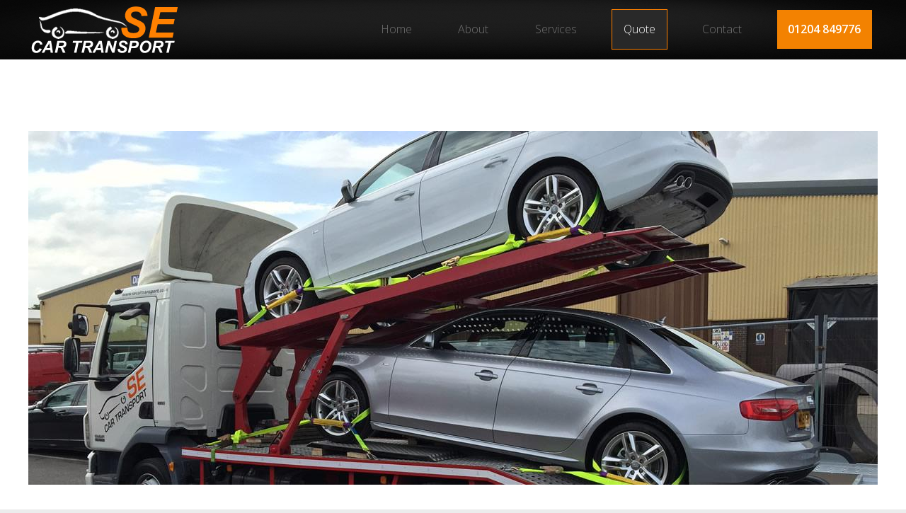

--- FILE ---
content_type: text/html
request_url: http://secartransport.co.uk/car_delivery_quote.htm
body_size: 6143
content:
<!DOCTYPE HTML>
<html>
	<head>
<title>Car Transport Quotes Prices Car Delivery Collection Quote Price</title>
 <meta name="description" content="Car transport Quote delivery collection quote SE car transport Manchester delivery quote prices transporters Manchester transporters collection delivery quote price services SE car transport Manchester">
  <meta name="Author" content="car transport prices car delivery collection quote">
  <meta name="Last-Modified" content="01/04/2017">
  <meta name="robots" content="all,index,follow">

		<meta charset="utf-8" >
		<meta name="viewport" content="width=device-width, initial-scale=1" >
		<!--[if lte IE 8]><script src="assets/js/ie/html5shiv.js"></script><![endif]-->
		<link rel="stylesheet" href="assets/css/main.css" >
<style type="text/css">
		#logo {
    display: block;
    width: 220px;
    text-indent: 220px; /* same as width */
    height: 84px;
    overflow: hidden;
    white-space: nowrap;
    background-image:url('images/logo.png');
    background-size: contain;
    background-repeat: no-repeat;
    background-position: left center;
}
.style1 {
	max-width:500px;
	height:auto;


</style>

	</head>
	<body class="no-sidebar">
		<div id="page-wrapper">

			<!-- Header Wrapper -->
				<div id="header-wrapper">

					<!-- Header -->
						<div class="container">
						
							<header id="page-header">
							<h1><a href="index.htm" id="logo"><span>SE Car Transport</span></a></h1>
								

								<nav id="nav">
								
									<ul>
										<li><a href="index.htm">Home</a></li>
										<li><a href="about_us.htm">About</a></li>
										<li><a href="car_delivery_services.htm">Services</a></li>
										<li class="active"><a href="car_delivery_quote.htm">Quote</a></li>
										<li><a href="contact_se_car_transport.htm">Contact</a></li>
										<li class="current"><a href="tel:01204849776">01204 849776</a></li>
										
										
									</ul>
								</nav>
							</header>
						</div>

				</div>
				</div>

			<!-- Main Wrapper -->
				<div id="main-wrapper" style="background-color:#ffffff">

					<!-- Main -->
						<div id="main" class="container">
							<span class="image fit"><img src="images/pic06.jpg" alt="car transport quote manchester uk nationwide car delivery quote"></span>
							<br>
							
								
							<h2>Get A Car Delivery Quote From SE Car Transport</h2>
							<p style="font-size:110%">For an immediate car delivery quote please contact us by phone. Alternatively, contact us below we will get back to you as soon as possible but always within 24 hours.</p>
							<p style="font-size:140%"><span class="icon fa-phone"></span> 01204 849776</p>
							<p style="font-size:140%"><span class="icon fa-mobile"></span> 07817 614993</p>
							<p style="font-size:140%"><span class="icon fa-envelope"></span><a href="mailto:secartransport@gmail.com?subject=direct email from website">Click to email direct</a></p>
							<p style="font-size:110%">Car transport quote for delivery and collection from nationwide auctions including Measham, Bedford, Birmingham, Brighouse, London, Manchester Belle Vue,  Preston, Peterborough, Derby, Nottingham, Glasgow and Edinburgh.</p>
							<p style="font-size:110%">Get car delivery prices for local and national dealer transfers including car and commercial vehicle transfers. Cheap prices for vehicle collection and delivery to/from any UK port. Find out car delivery costs for fleet and leasing companies, customer car delivery and handover.</p>
							<p style="font-size:110%">Classic car shipping quote. Prestige car transport services and costs. SE Car Transport Manchester for car transport Northwest UK including: Greater Manchester, Lancashire, Ribble Valley, Merseyside, Cheshire, Cumbria and nationwide UK. </p>
							
			
	
								
								</div>
							</div>
					
			<!-- Footer Wrapper -->
				<footer id="footer">
				<div class="inner">
					<section class="contact-info">
						<h4 class="major">Quick Links</h4>
						<ul class="contact">
							<li><a href="index.htm">Home Page</li>
							<li><a href="about_us.htm">About Us</li>
							<li><a href="car_delivery_services.htm">Car Delivery Services</a></li>
							<li><a href="car_delivery_quote.htm">Car Transport Quote</a></li>
							<li><a href="storage.htm">Secure Car Storage</a></li>
							</ul>
						<ul class="contact">
							<li><a href="index.htm">Car Delivery Manchester</a></li>
							<li><a href="http://www.secartransport.co.uk">Car Transport Manchester</a></li>
							<li><a href="car_delivery_services.htm">Dealer Transfers Manchester</a></li>
							<li><a href="covered_car_transport.htm">Covered Car Transport</a></li>
							<li><a href="car_delivery_services.htm">Classic Car Transport</a></li>
						</ul>


					</section>
					<section class="contact-info">
						<h4 class="major">Get in Touch</h4>
						<ul class="contact">
							<li>SE Car Transport<br />
							<a href="index.htm">Car Transport Manchester</a></li>
						</ul>
							
						
						<ul class="contact">
							<li class="icon fa-phone"> 01204 849776</li>
							<li class="icon fa-mobile"> 07817 614993</li>
							<li class="icon fa-envelope"><a href="contact_se_car_transport.htm"> Contact Us</a></li>
							</ul>
					</section>
				</div>
				<div class="copyright">
					<p>&copy; <a href="index.htm">SE Car Transport Manchester Bolton Preston</a> | <a href="terms_conditions.htm">Terms &amp; Conditions</a> | 
					<a href="gallery.htm">Gallery </a>| <a href="links.htm">Links</a> | Website By: <a target="_blank" href="http://www.websiteswotwork.co.uk">Web Design Bolton</a></p>

				</div>
			</footer>

	

		<!-- Scripts -->
			<script src="assets/js/jquery.min.js"></script>
			<script src="assets/js/jquery.dropotron.min.js"></script>
			<script src="assets/js/jquery.slidertron.min.js"></script>
			<script src="assets/js/skel.min.js"></script>
			<script src="assets/js/skel-viewport.min.js"></script>
			<script src="assets/js/util.js"></script>
			<!--[if lte IE 8]><script src="assets/js/ie/respond.min.js"></script><![endif]-->
			<script src="assets/js/main.js"></script>

	</body>
</html>

--- FILE ---
content_type: text/css
request_url: http://secartransport.co.uk/assets/css/main.css
body_size: 79170
content:
@import url("https://fonts.googleapis.com/css?family=Open+Sans:200,200italic,300,400,600");
@import url("font-awesome.min.css");

/*
	Momentum by Pixelarity
	pixelarity.com | hello@pixelarity.com
	License: pixelarity.com/license
*/

/* Reset */

	video {
		margin: 0;
		padding: 0;
		border: 0;
		font-size: 100%;
		font: inherit;
		vertical-align: baseline;
	}

	audio {
		margin: 0;
		padding: 0;
		border: 0;
		font-size: 100%;
		font: inherit;
		vertical-align: baseline;
	}

	mark {
		margin: 0;
		padding: 0;
		border: 0;
		font-size: 100%;
		font: inherit;
		vertical-align: baseline;
	}

	time {
		margin: 0;
		padding: 0;
		border: 0;
		font-size: 100%;
		font: inherit;
		vertical-align: baseline;
	}

	summary {
		margin: 0;
		padding: 0;
		border: 0;
		font-size: 100%;
		font: inherit;
		vertical-align: baseline;
	}

	section {
		margin: 0;
		padding: 0;
		border: 0;
		font-size: 100%;
		font: inherit;
		vertical-align: baseline;
	}

	ruby {
		margin: 0;
		padding: 0;
		border: 0;
		font-size: 100%;
		font: inherit;
		vertical-align: baseline;
	}

	output {
		margin: 0;
		padding: 0;
		border: 0;
		font-size: 100%;
		font: inherit;
		vertical-align: baseline;
	}

	nav {
		margin: 0;
		padding: 0;
		border: 0;
		font-size: 100%;
		font: inherit;
		vertical-align: baseline;
	}

	menu {
		margin: 0;
		padding: 0;
		border: 0;
		font-size: 100%;
		font: inherit;
		vertical-align: baseline;
	}

	hgroup {
		margin: 0;
		padding: 0;
		border: 0;
		font-size: 100%;
		font: inherit;
		vertical-align: baseline;
	}

	header {
		margin: 0;
		padding: 0;
		border: 0;
		font-size: 100%;
		font: inherit;
		vertical-align: baseline;
	}

	footer {
		margin: 0;
		padding: 0;
		border: 0;
		font-size: 100%;
		font: inherit;
		vertical-align: baseline;
	}

	figcaption {
		margin: 0;
		padding: 0;
		border: 0;
		font-size: 100%;
		font: inherit;
		vertical-align: baseline;
	}

	figure {
		margin: 0;
		padding: 0;
		border: 0;
		font-size: 100%;
		font: inherit;
		vertical-align: baseline;
	}

	embed {
		margin: 0;
		padding: 0;
		border: 0;
		font-size: 100%;
		font: inherit;
		vertical-align: baseline;
	}

	details {
		margin: 0;
		padding: 0;
		border: 0;
		font-size: 100%;
		font: inherit;
		vertical-align: baseline;
	}

	canvas {
		margin: 0;
		padding: 0;
		border: 0;
		font-size: 100%;
		font: inherit;
		vertical-align: baseline;
	}

	aside {
		margin: 0;
		padding: 0;
		border: 0;
		font-size: 100%;
		font: inherit;
		vertical-align: baseline;
	}

	article {
		margin: 0;
		padding: 0;
		border: 0;
		font-size: 100%;
		font: inherit;
		vertical-align: baseline;
	}

	td {
		margin: 0;
		padding: 0;
		border: 0;
		font-size: 100%;
		font: inherit;
		vertical-align: baseline;
	}

	th {
		margin: 0;
		padding: 0;
		border: 0;
		font-size: 100%;
		font: inherit;
		vertical-align: baseline;
	}

	tr {
		margin: 0;
		padding: 0;
		border: 0;
		font-size: 100%;
		font: inherit;
		vertical-align: baseline;
	}

	thead {
		margin: 0;
		padding: 0;
		border: 0;
		font-size: 100%;
		font: inherit;
		vertical-align: baseline;
	}

	tfoot {
		margin: 0;
		padding: 0;
		border: 0;
		font-size: 100%;
		font: inherit;
		vertical-align: baseline;
	}

	tbody {
		margin: 0;
		padding: 0;
		border: 0;
		font-size: 100%;
		font: inherit;
		vertical-align: baseline;
	}

	caption {
		margin: 0;
		padding: 0;
		border: 0;
		font-size: 100%;
		font: inherit;
		vertical-align: baseline;
	}

	table {
		margin: 0;
		padding: 0;
		border: 0;
		font-size: 100%;
		font: inherit;
		vertical-align: baseline;
	}

	legend {
		margin: 0;
		padding: 0;
		border: 0;
		font-size: 100%;
		font: inherit;
		vertical-align: baseline;
	}

	label {
		margin: 0;
		padding: 0;
		border: 0;
		font-size: 100%;
		font: inherit;
		vertical-align: baseline;
	}

	form {
		margin: 0;
		padding: 0;
		border: 0;
		font-size: 100%;
		font: inherit;
		vertical-align: baseline;
	}

	fieldset {
		margin: 0;
		padding: 0;
		border: 0;
		font-size: 100%;
		font: inherit;
		vertical-align: baseline;
	}

	li {
		margin: 0;
		padding: 0;
		border: 0;
		font-size: 100%;
		font: inherit;
		vertical-align: baseline;
	}

	ul {
		margin: 0;
		padding: 0;
		border: 0;
		font-size: 100%;
		font: inherit;
		vertical-align: baseline;
	}

	ol {
		margin: 0;
		padding: 0;
		border: 0;
		font-size: 100%;
		font: inherit;
		vertical-align: baseline;
	}

	dd {
		margin: 0;
		padding: 0;
		border: 0;
		font-size: 100%;
		font: inherit;
		vertical-align: baseline;
	}

	dt {
		margin: 0;
		padding: 0;
		border: 0;
		font-size: 100%;
		font: inherit;
		vertical-align: baseline;
	}

	dl {
		margin: 0;
		padding: 0;
		border: 0;
		font-size: 100%;
		font: inherit;
		vertical-align: baseline;
	}

	center {
		margin: 0;
		padding: 0;
		border: 0;
		font-size: 100%;
		font: inherit;
		vertical-align: baseline;
	}

	i {
		margin: 0;
		padding: 0;
		border: 0;
		font-size: 100%;
		font: inherit;
		vertical-align: baseline;
	}

	u {
		margin: 0;
		padding: 0;
		border: 0;
		font-size: 100%;
		font: inherit;
		vertical-align: baseline;
	}

	b {
		margin: 0;
		padding: 0;
		border: 0;
		font-size: 100%;
		font: inherit;
		vertical-align: baseline;
	}

	var {
		margin: 0;
		padding: 0;
		border: 0;
		font-size: 100%;
		font: inherit;
		vertical-align: baseline;
	}

	tt {
		margin: 0;
		padding: 0;
		border: 0;
		font-size: 100%;
		font: inherit;
		vertical-align: baseline;
	}

	sup {
		margin: 0;
		padding: 0;
		border: 0;
		font-size: 100%;
		font: inherit;
		vertical-align: baseline;
	}

	sub {
		margin: 0;
		padding: 0;
		border: 0;
		font-size: 100%;
		font: inherit;
		vertical-align: baseline;
	}

	strong {
		margin: 0;
		padding: 0;
		border: 0;
		font-size: 100%;
		font: inherit;
		vertical-align: baseline;
	}

	strike {
		margin: 0;
		padding: 0;
		border: 0;
		font-size: 100%;
		font: inherit;
		vertical-align: baseline;
	}

	small {
		margin: 0;
		padding: 0;
		border: 0;
		font-size: 100%;
		font: inherit;
		vertical-align: baseline;
	}

	samp {
		margin: 0;
		padding: 0;
		border: 0;
		font-size: 100%;
		font: inherit;
		vertical-align: baseline;
	}

	s {
		margin: 0;
		padding: 0;
		border: 0;
		font-size: 100%;
		font: inherit;
		vertical-align: baseline;
	}

	q {
		margin: 0;
		padding: 0;
		border: 0;
		font-size: 100%;
		font: inherit;
		vertical-align: baseline;
	}

	kbd {
		margin: 0;
		padding: 0;
		border: 0;
		font-size: 100%;
		font: inherit;
		vertical-align: baseline;
	}

	ins {
		margin: 0;
		padding: 0;
		border: 0;
		font-size: 100%;
		font: inherit;
		vertical-align: baseline;
	}

	img {
		margin: 0;
		padding: 0;
		border: 0;
		font-size: 100%;
		font: inherit;
		vertical-align: baseline;
	}

	em {
		margin: 0;
		padding: 0;
		border: 0;
		font-size: 100%;
		font: inherit;
		vertical-align: baseline;
	}

	dfn {
		margin: 0;
		padding: 0;
		border: 0;
		font-size: 100%;
		font: inherit;
		vertical-align: baseline;
	}

	del {
		margin: 0;
		padding: 0;
		border: 0;
		font-size: 100%;
		font: inherit;
		vertical-align: baseline;
	}

	code {
		margin: 0;
		padding: 0;
		border: 0;
		font-size: 100%;
		font: inherit;
		vertical-align: baseline;
	}

	cite {
		margin: 0;
		padding: 0;
		border: 0;
		font-size: 100%;
		font: inherit;
		vertical-align: baseline;
	}

	big {
		margin: 0;
		padding: 0;
		border: 0;
		font-size: 100%;
		font: inherit;
		vertical-align: baseline;
	}

	address {
		margin: 0;
		padding: 0;
		border: 0;
		font-size: 100%;
		font: inherit;
		vertical-align: baseline;
	}

	acronym {
		margin: 0;
		padding: 0;
		border: 0;
		font-size: 100%;
		font: inherit;
		vertical-align: baseline;
	}

	abbr {
		margin: 0;
		padding: 0;
		border: 0;
		font-size: 100%;
		font: inherit;
		vertical-align: baseline;
	}

	a {
		margin: 0;
		padding: 0;
		border: 0;
		font-size: 100%;
		font: inherit;
		vertical-align: baseline;
	}

	pre {
		margin: 0;
		padding: 0;
		border: 0;
		font-size: 100%;
		font: inherit;
		vertical-align: baseline;
	}

	blockquote {
		margin: 0;
		padding: 0;
		border: 0;
		font-size: 100%;
		font: inherit;
		vertical-align: baseline;
	}

	p {
		margin: 0;
		padding: 0;
		border: 0;
		font-size: 100%;
		font: inherit;
		vertical-align: baseline;
	}

	h6 {
		margin: 0;
		padding: 0;
		border: 0;
		font-size: 100%;
		font: inherit;
		vertical-align: baseline;
	}

	h5 {
		margin: 0;
		padding: 0;
		border: 0;
		font-size: 100%;
		font: inherit;
		vertical-align: baseline;
	}

	h4 {
		margin: 0;
		padding: 0;
		border: 0;
		font-size: 100%;
		font: inherit;
		vertical-align: baseline;
	}

	h3 {
		margin: 0;
		padding: 0;
		border: 0;
		font-size: 100%;
		font: inherit;
		vertical-align: baseline;
	}

	h2 {
		margin: 0;
		padding: 0;
		border: 0;
		font-size: 100%;
		font: inherit;
		vertical-align: baseline;
	}

	h1 {
		margin: 0;
		padding: 0;
		border: 0;
		font-size: 100%;
		font: inherit;
		vertical-align: baseline;
	}

	iframe {
		margin: 0;
		padding: 0;
		border: 0;
		font-size: 100%;
		font: inherit;
		vertical-align: baseline;
	}

	object {
		margin: 0;
		padding: 0;
		border: 0;
		font-size: 100%;
		font: inherit;
		vertical-align: baseline;
	}

	applet {
		margin: 0;
		padding: 0;
		border: 0;
		font-size: 100%;
		font: inherit;
		vertical-align: baseline;
	}

	span {
		margin: 0;
		padding: 0;
		border: 0;
		font-size: 100%;
		font: inherit;
		vertical-align: baseline;
	}

	div {
		margin: 0;
		padding: 0;
		border: 0;
		font-size: 100%;
		font: inherit;
		vertical-align: baseline;
	}

	body {
		margin: 0;
		padding: 0;
		border: 0;
		font-size: 100%;
		font: inherit;
		vertical-align: baseline;
	}

	html {
		margin: 0;
		padding: 0;
		border: 0;
		font-size: 100%;
		font: inherit;
		vertical-align: baseline;
	}

	section {
		display: block;
	}

	nav {
		display: block;
	}

	menu {
		display: block;
	}

	hgroup {
		display: block;
	}

	header {
		display: block;
	}

	footer {
		display: block;
	}

	figure {
		display: block;
	}

	figcaption {
		display: block;
	}

	details {
		display: block;
	}

	aside {
		display: block;
	}

	article {
		display: block;
	}

	body {
		line-height: 1;
	}

	ul {
		list-style: none;
	}

	ol {
		list-style: none;
	}

	q {
		quotes: none;
	}

	blockquote {
		quotes: none;
	}

	q:after {
		content: '';
		content: none;
	}

	q:before {
		content: '';
		content: none;
	}

	blockquote:after {
		content: '';
		content: none;
	}

	blockquote:before {
		content: '';
		content: none;
	}

	table {
		border-collapse: collapse;
		border-spacing: 0;
	}

	body {
		-webkit-text-size-adjust: none;
	}

/* Box Model */

	*:after {
		-moz-box-sizing: border-box;
		-webkit-box-sizing: border-box;
		box-sizing: border-box;
	}

	*:before {
		-moz-box-sizing: border-box;
		-webkit-box-sizing: border-box;
		box-sizing: border-box;
	}

	* {
		-moz-box-sizing: border-box;
		-webkit-box-sizing: border-box;
		box-sizing: border-box;
	}

/* Containers */

	.container {
		margin-left: auto;
		margin-right: auto;
	}

	.container.\31 25\25 {
		width: 100%;
		max-width: 1200px;
		min-width: 960px;
	}

	.container.\37 5\25 {
		width: 720px;
	}

	.container.\35 0\25 {
		width: 480px;
	}

	.container.\32 5\25 {
		width: 240px;
	}

	.container {
		width: 960px;
	}

	@media screen and (min-width: 737px) {

		.container.\31 25\25 {
			width: 100%;
			max-width: 1500px;
			min-width: 1200px;
		}

		.container.\37 5\25 {
			width: 900px;
		}

		.container.\35 0\25 {
			width: 600px;
		}

		.container.\32 5\25 {
			width: 300px;
		}

		.container {
			width: 1200px;
		}

	}

	@media screen and (min-width: 737px) and (max-width: 1200px) {

		.container.\31 25\25 {
			width: 100%;
			max-width: 1250px;
			min-width: 1000px;
		}

		.container.\37 5\25 {
			width: 750px;
		}

		.container.\35 0\25 {
			width: 500px;
		}

		.container.\32 5\25 {
			width: 250px;
		}

		.container {
			width: 1000px;
		}

	}

	@media screen and (max-width: 736px) {

		.container.\31 25\25 {
			width: 100%;
			max-width: 125%;
			min-width: 100%;
		}

		.container.\37 5\25 {
			width: 75%;
		}

		.container.\35 0\25 {
			width: 50%;
		}

		.container.\32 5\25 {
			width: 25%;
		}

		.container {
			width: 100% !important;
		}

	}

/* Grid */

	.row {
		border-bottom: solid 1px transparent;
		-moz-box-sizing: border-box;
		-webkit-box-sizing: border-box;
		box-sizing: border-box;
	}

	.row > * {
		float: left;
		-moz-box-sizing: border-box;
		-webkit-box-sizing: border-box;
		box-sizing: border-box;
	}

	.row:before {
		content: '';
		display: block;
		clear: both;
		height: 0;
	}

	.row:after {
		content: '';
		display: block;
		clear: both;
		height: 0;
	}

	.row.uniform > * > :first-child {
		margin-top: 0;
	}

	.row.uniform > * > :last-child {
		margin-bottom: 0;
	}

	.row.\30 \25 > * {
		padding: 0 0 0 0px;
	}

	.row.\30 \25 {
		margin: 0 0 -1px 0px;
	}

	.row.uniform.\30 \25 > * {
		padding: 0px 0 0 0px;
	}

	.row.uniform.\30 \25 {
		margin: 0px 0 -1px 0px;
	}

	.row > * {
		padding: 0 0 0 40px;
	}

	.row {
		margin: 0 0 -1px -40px;
	}

	.row.uniform > * {
		padding: 40px 0 0 40px;
	}

	.row.uniform {
		margin: -40px 0 -1px -40px;
	}

	.row.\32 00\25 > * {
		padding: 0 0 0 80px;
	}

	.row.\32 00\25 {
		margin: 0 0 -1px -80px;
	}

	.row.uniform.\32 00\25 > * {
		padding: 80px 0 0 80px;
	}

	.row.uniform.\32 00\25 {
		margin: -80px 0 -1px -80px;
	}

	.row.\31 50\25 > * {
		padding: 0 0 0 60px;
	}

	.row.\31 50\25 {
		margin: 0 0 -1px -60px;
	}

	.row.uniform.\31 50\25 > * {
		padding: 60px 0 0 60px;
	}

	.row.uniform.\31 50\25 {
		margin: -60px 0 -1px -60px;
	}

	.row.\35 0\25 > * {
		padding: 0 0 0 20px;
	}

	.row.\35 0\25 {
		margin: 0 0 -1px -20px;
	}

	.row.uniform.\35 0\25 > * {
		padding: 20px 0 0 20px;
	}

	.row.uniform.\35 0\25 {
		margin: -20px 0 -1px -20px;
	}

	.row.\32 5\25 > * {
		padding: 0 0 0 10px;
	}

	.row.\32 5\25 {
		margin: 0 0 -1px -10px;
	}

	.row.uniform.\32 5\25 > * {
		padding: 10px 0 0 10px;
	}

	.row.uniform.\32 5\25 {
		margin: -10px 0 -1px -10px;
	}

	.\31 2u\24 {
		width: 100%;
		clear: none;
		margin-left: 0;
	}

	.\31 2u {
		width: 100%;
		clear: none;
		margin-left: 0;
	}

	.\31 1u\24 {
		width: 91.6666666667%;
		clear: none;
		margin-left: 0;
	}

	.\31 1u {
		width: 91.6666666667%;
		clear: none;
		margin-left: 0;
	}

	.\31 0u\24 {
		width: 83.3333333333%;
		clear: none;
		margin-left: 0;
	}

	.\31 0u {
		width: 83.3333333333%;
		clear: none;
		margin-left: 0;
	}

	.\39 u\24 {
		width: 75%;
		clear: none;
		margin-left: 0;
	}

	.\39 u {
		width: 75%;
		clear: none;
		margin-left: 0;
	}

	.\38 u\24 {
		width: 66.6666666667%;
		clear: none;
		margin-left: 0;
	}

	.\38 u {
		width: 66.6666666667%;
		clear: none;
		margin-left: 0;
	}

	.\37 u\24 {
		width: 58.3333333333%;
		clear: none;
		margin-left: 0;
	}

	.\37 u {
		width: 58.3333333333%;
		clear: none;
		margin-left: 0;
	}

	.\36 u\24 {
		width: 50%;
		clear: none;
		margin-left: 0;
	}

	.\36 u {
		width: 50%;
		clear: none;
		margin-left: 0;
	}

	.\35 u\24 {
		width: 41.6666666667%;
		clear: none;
		margin-left: 0;
	}

	.\35 u {
		width: 41.6666666667%;
		clear: none;
		margin-left: 0;
	}

	.\34 u\24 {
		width: 33.3333333333%;
		clear: none;
		margin-left: 0;
	}

	.\34 u {
		width: 33.3333333333%;
		clear: none;
		margin-left: 0;
	}

	.\33 u\24 {
		width: 25%;
		clear: none;
		margin-left: 0;
	}

	.\33 u {
		width: 25%;
		clear: none;
		margin-left: 0;
	}

	.\32 u\24 {
		width: 16.6666666667%;
		clear: none;
		margin-left: 0;
	}

	.\32 u {
		width: 16.6666666667%;
		clear: none;
		margin-left: 0;
	}

	.\31 u\24 {
		width: 8.3333333333%;
		clear: none;
		margin-left: 0;
	}

	.\31 u {
		width: 8.3333333333%;
		clear: none;
		margin-left: 0;
	}

	.\31 u\24 + * {
		clear: left;
	}

	.\32 u\24 + * {
		clear: left;
	}

	.\33 u\24 + * {
		clear: left;
	}

	.\34 u\24 + * {
		clear: left;
	}

	.\35 u\24 + * {
		clear: left;
	}

	.\36 u\24 + * {
		clear: left;
	}

	.\37 u\24 + * {
		clear: left;
	}

	.\38 u\24 + * {
		clear: left;
	}

	.\39 u\24 + * {
		clear: left;
	}

	.\31 0u\24 + * {
		clear: left;
	}

	.\31 1u\24 + * {
		clear: left;
	}

	.\31 2u\24 + * {
		clear: left;
	}

	.\-11u {
		margin-left: 91.66667%;
	}

	.\-10u {
		margin-left: 83.33333%;
	}

	.\-9u {
		margin-left: 75%;
	}

	.\-8u {
		margin-left: 66.66667%;
	}

	.\-7u {
		margin-left: 58.33333%;
	}

	.\-6u {
		margin-left: 50%;
	}

	.\-5u {
		margin-left: 41.66667%;
	}

	.\-4u {
		margin-left: 33.33333%;
	}

	.\-3u {
		margin-left: 25%;
	}

	.\-2u {
		margin-left: 16.66667%;
	}

	.\-1u {
		margin-left: 8.33333%;
	}

	@media screen and (min-width: 737px) {

		.row > * {
			padding: 25px 0 0 25px;
		}

		.row {
			margin: -25px 0 -1px -25px;
		}

		.row.uniform > * {
			padding: 25px 0 0 25px;
		}

		.row.uniform {
			margin: -25px 0 -1px -25px;
		}

		.row.\32 00\25 > * {
			padding: 50px 0 0 50px;
		}

		.row.\32 00\25 {
			margin: -50px 0 -1px -50px;
		}

		.row.uniform.\32 00\25 > * {
			padding: 50px 0 0 50px;
		}

		.row.uniform.\32 00\25 {
			margin: -50px 0 -1px -50px;
		}

		.row.\31 50\25 > * {
			padding: 37.5px 0 0 37.5px;
		}

		.row.\31 50\25 {
			margin: -37.5px 0 -1px -37.5px;
		}

		.row.uniform.\31 50\25 > * {
			padding: 37.5px 0 0 37.5px;
		}

		.row.uniform.\31 50\25 {
			margin: -37.5px 0 -1px -37.5px;
		}

		.row.\35 0\25 > * {
			padding: 12.5px 0 0 12.5px;
		}

		.row.\35 0\25 {
			margin: -12.5px 0 -1px -12.5px;
		}

		.row.uniform.\35 0\25 > * {
			padding: 12.5px 0 0 12.5px;
		}

		.row.uniform.\35 0\25 {
			margin: -12.5px 0 -1px -12.5px;
		}

		.row.\32 5\25 > * {
			padding: 6.25px 0 0 6.25px;
		}

		.row.\32 5\25 {
			margin: -6.25px 0 -1px -6.25px;
		}

		.row.uniform.\32 5\25 > * {
			padding: 6.25px 0 0 6.25px;
		}

		.row.uniform.\32 5\25 {
			margin: -6.25px 0 -1px -6.25px;
		}

		.\31 2u\24\28desktop\29 {
			width: 100%;
			clear: none;
			margin-left: 0;
		}

		.\31 2u\28desktop\29 {
			width: 100%;
			clear: none;
			margin-left: 0;
		}

		.\31 1u\24\28desktop\29 {
			width: 91.6666666667%;
			clear: none;
			margin-left: 0;
		}

		.\31 1u\28desktop\29 {
			width: 91.6666666667%;
			clear: none;
			margin-left: 0;
		}

		.\31 0u\24\28desktop\29 {
			width: 83.3333333333%;
			clear: none;
			margin-left: 0;
		}

		.\31 0u\28desktop\29 {
			width: 83.3333333333%;
			clear: none;
			margin-left: 0;
		}

		.\39 u\24\28desktop\29 {
			width: 75%;
			clear: none;
			margin-left: 0;
		}

		.\39 u\28desktop\29 {
			width: 75%;
			clear: none;
			margin-left: 0;
		}

		.\38 u\24\28desktop\29 {
			width: 66.6666666667%;
			clear: none;
			margin-left: 0;
		}

		.\38 u\28desktop\29 {
			width: 66.6666666667%;
			clear: none;
			margin-left: 0;
		}

		.\37 u\24\28desktop\29 {
			width: 58.3333333333%;
			clear: none;
			margin-left: 0;
		}

		.\37 u\28desktop\29 {
			width: 58.3333333333%;
			clear: none;
			margin-left: 0;
		}

		.\36 u\24\28desktop\29 {
			width: 50%;
			clear: none;
			margin-left: 0;
		}

		.\36 u\28desktop\29 {
			width: 50%;
			clear: none;
			margin-left: 0;
		}

		.\35 u\24\28desktop\29 {
			width: 41.6666666667%;
			clear: none;
			margin-left: 0;
		}

		.\35 u\28desktop\29 {
			width: 41.6666666667%;
			clear: none;
			margin-left: 0;
		}

		.\34 u\24\28desktop\29 {
			width: 33.3333333333%;
			clear: none;
			margin-left: 0;
		}

		.\34 u\28desktop\29 {
			width: 33.3333333333%;
			clear: none;
			margin-left: 0;
		}

		.\33 u\24\28desktop\29 {
			width: 25%;
			clear: none;
			margin-left: 0;
		}

		.\33 u\28desktop\29 {
			width: 25%;
			clear: none;
			margin-left: 0;
		}

		.\32 u\24\28desktop\29 {
			width: 16.6666666667%;
			clear: none;
			margin-left: 0;
		}

		.\32 u\28desktop\29 {
			width: 16.6666666667%;
			clear: none;
			margin-left: 0;
		}

		.\31 u\24\28desktop\29 {
			width: 8.3333333333%;
			clear: none;
			margin-left: 0;
		}

		.\31 u\28desktop\29 {
			width: 8.3333333333%;
			clear: none;
			margin-left: 0;
		}

		.\31 u\24\28desktop\29 + * {
			clear: left;
		}

		.\32 u\24\28desktop\29 + * {
			clear: left;
		}

		.\33 u\24\28desktop\29 + * {
			clear: left;
		}

		.\34 u\24\28desktop\29 + * {
			clear: left;
		}

		.\35 u\24\28desktop\29 + * {
			clear: left;
		}

		.\36 u\24\28desktop\29 + * {
			clear: left;
		}

		.\37 u\24\28desktop\29 + * {
			clear: left;
		}

		.\38 u\24\28desktop\29 + * {
			clear: left;
		}

		.\39 u\24\28desktop\29 + * {
			clear: left;
		}

		.\31 0u\24\28desktop\29 + * {
			clear: left;
		}

		.\31 1u\24\28desktop\29 + * {
			clear: left;
		}

		.\31 2u\24\28desktop\29 + * {
			clear: left;
		}

		.\-11u\28desktop\29 {
			margin-left: 91.66667%;
		}

		.\-10u\28desktop\29 {
			margin-left: 83.33333%;
		}

		.\-9u\28desktop\29 {
			margin-left: 75%;
		}

		.\-8u\28desktop\29 {
			margin-left: 66.66667%;
		}

		.\-7u\28desktop\29 {
			margin-left: 58.33333%;
		}

		.\-6u\28desktop\29 {
			margin-left: 50%;
		}

		.\-5u\28desktop\29 {
			margin-left: 41.66667%;
		}

		.\-4u\28desktop\29 {
			margin-left: 33.33333%;
		}

		.\-3u\28desktop\29 {
			margin-left: 25%;
		}

		.\-2u\28desktop\29 {
			margin-left: 16.66667%;
		}

		.\-1u\28desktop\29 {
			margin-left: 8.33333%;
		}

	}

	@media screen and (min-width: 737px) and (max-width: 1200px) {

		.row > * {
			padding: 25px 0 0 25px;
		}

		.row {
			margin: -25px 0 -1px -25px;
		}

		.row.uniform > * {
			padding: 25px 0 0 25px;
		}

		.row.uniform {
			margin: -25px 0 -1px -25px;
		}

		.row.\32 00\25 > * {
			padding: 50px 0 0 50px;
		}

		.row.\32 00\25 {
			margin: -50px 0 -1px -50px;
		}

		.row.uniform.\32 00\25 > * {
			padding: 50px 0 0 50px;
		}

		.row.uniform.\32 00\25 {
			margin: -50px 0 -1px -50px;
		}

		.row.\31 50\25 > * {
			padding: 37.5px 0 0 37.5px;
		}

		.row.\31 50\25 {
			margin: -37.5px 0 -1px -37.5px;
		}

		.row.uniform.\31 50\25 > * {
			padding: 37.5px 0 0 37.5px;
		}

		.row.uniform.\31 50\25 {
			margin: -37.5px 0 -1px -37.5px;
		}

		.row.\35 0\25 > * {
			padding: 12.5px 0 0 12.5px;
		}

		.row.\35 0\25 {
			margin: -12.5px 0 -1px -12.5px;
		}

		.row.uniform.\35 0\25 > * {
			padding: 12.5px 0 0 12.5px;
		}

		.row.uniform.\35 0\25 {
			margin: -12.5px 0 -1px -12.5px;
		}

		.row.\32 5\25 > * {
			padding: 6.25px 0 0 6.25px;
		}

		.row.\32 5\25 {
			margin: -6.25px 0 -1px -6.25px;
		}

		.row.uniform.\32 5\25 > * {
			padding: 6.25px 0 0 6.25px;
		}

		.row.uniform.\32 5\25 {
			margin: -6.25px 0 -1px -6.25px;
		}

		.\31 2u\24\28tablet\29 {
			width: 100%;
			clear: none;
			margin-left: 0;
		}

		.\31 2u\28tablet\29 {
			width: 100%;
			clear: none;
			margin-left: 0;
		}

		.\31 1u\24\28tablet\29 {
			width: 91.6666666667%;
			clear: none;
			margin-left: 0;
		}

		.\31 1u\28tablet\29 {
			width: 91.6666666667%;
			clear: none;
			margin-left: 0;
		}

		.\31 0u\24\28tablet\29 {
			width: 83.3333333333%;
			clear: none;
			margin-left: 0;
		}

		.\31 0u\28tablet\29 {
			width: 83.3333333333%;
			clear: none;
			margin-left: 0;
		}

		.\39 u\24\28tablet\29 {
			width: 75%;
			clear: none;
			margin-left: 0;
		}

		.\39 u\28tablet\29 {
			width: 75%;
			clear: none;
			margin-left: 0;
		}

		.\38 u\24\28tablet\29 {
			width: 66.6666666667%;
			clear: none;
			margin-left: 0;
		}

		.\38 u\28tablet\29 {
			width: 66.6666666667%;
			clear: none;
			margin-left: 0;
		}

		.\37 u\24\28tablet\29 {
			width: 58.3333333333%;
			clear: none;
			margin-left: 0;
		}

		.\37 u\28tablet\29 {
			width: 58.3333333333%;
			clear: none;
			margin-left: 0;
		}

		.\36 u\24\28tablet\29 {
			width: 50%;
			clear: none;
			margin-left: 0;
		}

		.\36 u\28tablet\29 {
			width: 50%;
			clear: none;
			margin-left: 0;
		}

		.\35 u\24\28tablet\29 {
			width: 41.6666666667%;
			clear: none;
			margin-left: 0;
		}

		.\35 u\28tablet\29 {
			width: 41.6666666667%;
			clear: none;
			margin-left: 0;
		}

		.\34 u\24\28tablet\29 {
			width: 33.3333333333%;
			clear: none;
			margin-left: 0;
		}

		.\34 u\28tablet\29 {
			width: 33.3333333333%;
			clear: none;
			margin-left: 0;
		}

		.\33 u\24\28tablet\29 {
			width: 25%;
			clear: none;
			margin-left: 0;
		}

		.\33 u\28tablet\29 {
			width: 25%;
			clear: none;
			margin-left: 0;
		}

		.\32 u\24\28tablet\29 {
			width: 16.6666666667%;
			clear: none;
			margin-left: 0;
		}

		.\32 u\28tablet\29 {
			width: 16.6666666667%;
			clear: none;
			margin-left: 0;
		}

		.\31 u\24\28tablet\29 {
			width: 8.3333333333%;
			clear: none;
			margin-left: 0;
		}

		.\31 u\28tablet\29 {
			width: 8.3333333333%;
			clear: none;
			margin-left: 0;
		}

		.\31 u\24\28tablet\29 + * {
			clear: left;
		}

		.\32 u\24\28tablet\29 + * {
			clear: left;
		}

		.\33 u\24\28tablet\29 + * {
			clear: left;
		}

		.\34 u\24\28tablet\29 + * {
			clear: left;
		}

		.\35 u\24\28tablet\29 + * {
			clear: left;
		}

		.\36 u\24\28tablet\29 + * {
			clear: left;
		}

		.\37 u\24\28tablet\29 + * {
			clear: left;
		}

		.\38 u\24\28tablet\29 + * {
			clear: left;
		}

		.\39 u\24\28tablet\29 + * {
			clear: left;
		}

		.\31 0u\24\28tablet\29 + * {
			clear: left;
		}

		.\31 1u\24\28tablet\29 + * {
			clear: left;
		}

		.\31 2u\24\28tablet\29 + * {
			clear: left;
		}

		.\-11u\28tablet\29 {
			margin-left: 91.66667%;
		}

		.\-10u\28tablet\29 {
			margin-left: 83.33333%;
		}

		.\-9u\28tablet\29 {
			margin-left: 75%;
		}

		.\-8u\28tablet\29 {
			margin-left: 66.66667%;
		}

		.\-7u\28tablet\29 {
			margin-left: 58.33333%;
		}

		.\-6u\28tablet\29 {
			margin-left: 50%;
		}

		.\-5u\28tablet\29 {
			margin-left: 41.66667%;
		}

		.\-4u\28tablet\29 {
			margin-left: 33.33333%;
		}

		.\-3u\28tablet\29 {
			margin-left: 25%;
		}

		.\-2u\28tablet\29 {
			margin-left: 16.66667%;
		}

		.\-1u\28tablet\29 {
			margin-left: 8.33333%;
		}

	}

	@media screen and (max-width: 736px) {

		.row > * {
			padding: 15px 0 0 15px;
		}

		.row {
			margin: -15px 0 -1px -15px;
		}

		.row.uniform > * {
			padding: 15px 0 0 15px;
		}

		.row.uniform {
			margin: -15px 0 -1px -15px;
		}

		.row.\32 00\25 > * {
			padding: 30px 0 0 30px;
		}

		.row.\32 00\25 {
			margin: -30px 0 -1px -30px;
		}

		.row.uniform.\32 00\25 > * {
			padding: 30px 0 0 30px;
		}

		.row.uniform.\32 00\25 {
			margin: -30px 0 -1px -30px;
		}

		.row.\31 50\25 > * {
			padding: 22.5px 0 0 22.5px;
		}

		.row.\31 50\25 {
			margin: -22.5px 0 -1px -22.5px;
		}

		.row.uniform.\31 50\25 > * {
			padding: 22.5px 0 0 22.5px;
		}

		.row.uniform.\31 50\25 {
			margin: -22.5px 0 -1px -22.5px;
		}

		.row.\35 0\25 > * {
			padding: 7.5px 0 0 7.5px;
		}

		.row.\35 0\25 {
			margin: -7.5px 0 -1px -7.5px;
		}

		.row.uniform.\35 0\25 > * {
			padding: 7.5px 0 0 7.5px;
		}

		.row.uniform.\35 0\25 {
			margin: -7.5px 0 -1px -7.5px;
		}

		.row.\32 5\25 > * {
			padding: 3.75px 0 0 3.75px;
		}

		.row.\32 5\25 {
			margin: -3.75px 0 -1px -3.75px;
		}

		.row.uniform.\32 5\25 > * {
			padding: 3.75px 0 0 3.75px;
		}

		.row.uniform.\32 5\25 {
			margin: -3.75px 0 -1px -3.75px;
		}

		.\31 2u\24\28mobile\29 {
			width: 100%;
			clear: none;
			margin-left: 0;
		}

		.\31 2u\28mobile\29 {
			width: 100%;
			clear: none;
			margin-left: 0;
		}

		.\31 1u\24\28mobile\29 {
			width: 91.6666666667%;
			clear: none;
			margin-left: 0;
		}

		.\31 1u\28mobile\29 {
			width: 91.6666666667%;
			clear: none;
			margin-left: 0;
		}

		.\31 0u\24\28mobile\29 {
			width: 83.3333333333%;
			clear: none;
			margin-left: 0;
		}

		.\31 0u\28mobile\29 {
			width: 83.3333333333%;
			clear: none;
			margin-left: 0;
		}

		.\39 u\24\28mobile\29 {
			width: 75%;
			clear: none;
			margin-left: 0;
		}

		.\39 u\28mobile\29 {
			width: 75%;
			clear: none;
			margin-left: 0;
		}

		.\38 u\24\28mobile\29 {
			width: 66.6666666667%;
			clear: none;
			margin-left: 0;
		}

		.\38 u\28mobile\29 {
			width: 66.6666666667%;
			clear: none;
			margin-left: 0;
		}

		.\37 u\24\28mobile\29 {
			width: 58.3333333333%;
			clear: none;
			margin-left: 0;
		}

		.\37 u\28mobile\29 {
			width: 58.3333333333%;
			clear: none;
			margin-left: 0;
		}

		.\36 u\24\28mobile\29 {
			width: 50%;
			clear: none;
			margin-left: 0;
		}

		.\36 u\28mobile\29 {
			width: 50%;
			clear: none;
			margin-left: 0;
		}

		.\35 u\24\28mobile\29 {
			width: 41.6666666667%;
			clear: none;
			margin-left: 0;
		}

		.\35 u\28mobile\29 {
			width: 41.6666666667%;
			clear: none;
			margin-left: 0;
		}

		.\34 u\24\28mobile\29 {
			width: 33.3333333333%;
			clear: none;
			margin-left: 0;
		}

		.\34 u\28mobile\29 {
			width: 33.3333333333%;
			clear: none;
			margin-left: 0;
		}

		.\33 u\24\28mobile\29 {
			width: 25%;
			clear: none;
			margin-left: 0;
		}

		.\33 u\28mobile\29 {
			width: 25%;
			clear: none;
			margin-left: 0;
		}

		.\32 u\24\28mobile\29 {
			width: 16.6666666667%;
			clear: none;
			margin-left: 0;
		}

		.\32 u\28mobile\29 {
			width: 16.6666666667%;
			clear: none;
			margin-left: 0;
		}

		.\31 u\24\28mobile\29 {
			width: 8.3333333333%;
			clear: none;
			margin-left: 0;
		}

		.\31 u\28mobile\29 {
			width: 8.3333333333%;
			clear: none;
			margin-left: 0;
		}

		.\31 u\24\28mobile\29 + * {
			clear: left;
		}

		.\32 u\24\28mobile\29 + * {
			clear: left;
		}

		.\33 u\24\28mobile\29 + * {
			clear: left;
		}

		.\34 u\24\28mobile\29 + * {
			clear: left;
		}

		.\35 u\24\28mobile\29 + * {
			clear: left;
		}

		.\36 u\24\28mobile\29 + * {
			clear: left;
		}

		.\37 u\24\28mobile\29 + * {
			clear: left;
		}

		.\38 u\24\28mobile\29 + * {
			clear: left;
		}

		.\39 u\24\28mobile\29 + * {
			clear: left;
		}

		.\31 0u\24\28mobile\29 + * {
			clear: left;
		}

		.\31 1u\24\28mobile\29 + * {
			clear: left;
		}

		.\31 2u\24\28mobile\29 + * {
			clear: left;
		}

		.\-11u\28mobile\29 {
			margin-left: 91.66667%;
		}

		.\-10u\28mobile\29 {
			margin-left: 83.33333%;
		}

		.\-9u\28mobile\29 {
			margin-left: 75%;
		}

		.\-8u\28mobile\29 {
			margin-left: 66.66667%;
		}

		.\-7u\28mobile\29 {
			margin-left: 58.33333%;
		}

		.\-6u\28mobile\29 {
			margin-left: 50%;
		}

		.\-5u\28mobile\29 {
			margin-left: 41.66667%;
		}

		.\-4u\28mobile\29 {
			margin-left: 33.33333%;
		}

		.\-3u\28mobile\29 {
			margin-left: 25%;
		}

		.\-2u\28mobile\29 {
			margin-left: 16.66667%;
		}

		.\-1u\28mobile\29 {
			margin-left: 8.33333%;
		}

	}

/* Basic */

	body {
		background: #ececec;
		font-family: 'Open Sans', sans-serif;
		font-weight: 300;
		color: #3d3d3d;
	}

	textarea {
		font-family: 'Open Sans', sans-serif;
		font-weight: 300;
		color: #3d3d3d;
	}

	select {
		font-family: 'Open Sans', sans-serif;
		font-weight: 300;
		color: #3d3d3d;
	}

	input {
		font-family: 'Open Sans', sans-serif;
		font-weight: 300;
		color: #3d3d3d;
	}

	br.clear {
		clear: both;
	}

	b {
		font-weight: 600;
	}

	strong {
		font-weight: 600;
	}

	i {
		font-style: italic;
	}

	em {
		font-style: italic;
	}

	h6 {
		font-weight: 300;
		color: #262626;
	}

	h5 {
		font-weight: 300;
		color: #262626;
	}

	h4 {
		font-weight: 300;
		color: #262626;
	}

	h3 {
		font-weight: 300;
		color: #262626;
	}

	h2 {
		font-weight: 300;
		color: #262626;
	}

	h1 {
		font-weight: 300;
		color: #262626;
	}

	table {
		margin-bottom: 1em;
	}

	dl {
		margin-bottom: 1em;
	}

	ol {
		margin-bottom: 1em;
	}

	ul {
		margin-bottom: 1em;
	}

	p {
		margin-bottom: 1em;
	}

	p {
		line-height: 2em;
	}

	a {
		color: #ff8000;
	}

	sub {
		font-size: 0.8em;
		position: relative;
		top: 0.5em;
	}

	sup {
		font-size: 0.8em;
		position: relative;
		top: -0.5em;
	}

	hr {
		border: 0;
		border-top: solid 1px #ddd;
	}

	blockquote {
		border-left: solid 0.5em #ddd;
		padding: 1em 0 1em 2em;
		font-style: italic;
	}

/* Section/Article */

	article {
		margin-bottom: 3em;
	}

		section {
		margin-bottom: 3em;
	}

		article:last-child {
			margin-bottom: 0;
		}

		article > :last-child {
			margin-bottom: 0;
		}

		section:last-child {
			margin-bottom: 0;
		}

		section > :last-child {
			margin-bottom: 0;
		}

	footer {
		padding-top: 1em;
	}

	.subtitle {
		font-weight: 300;
		color: #a0a0a0;
		text-align: left !important;
	}

/* Image */

		.image {
		
		border: 0;
		display: inline-block;
		position: relative;
	}

		.image img {
			
			display: block;
		}
		.image.fit {
			display: block;
			margin: 0 0 2em 0;
			width: 100%;
		}

			.image.fit img {
				width: 100%;
			}


		.image.featured {
			display: block;
			width: 100%;
			margin: 0 0 2em 0;
		}

		.image.left {
			float: left;
			margin: 0 2.5em 2em 0;
		}

			.image.left img {
				position: relative;
				top: 0.35em;
			}
.image.left1 {
			float: left;
			margin: 0 2.5em 2em 0;
		}

			.image.left1 img {
				position: relative;
				top: 0.35em;
			}

		.image.centered {
			display: block;
			margin: 0 0 2em 0;
		}

			.image.centered img {
				margin: 0 auto;
				width: auto;
			}
			

/* Button */

	.button {
		-moz-appearance: none;
		-webkit-appearance: none;
		-ms-appearance: none;
		appearance: none;
		-moz-transition: background-color 0.25s ease-in-out;
		-webkit-transition: background-color 0.25s ease-in-out;
		-ms-transition: background-color 0.25s ease-in-out;
		transition: background-color 0.25s ease-in-out;
		display: inline-block;
		padding: 1.1em 1.25em;
		background: #ff8000 url("images/bg01.png") no-repeat right top;
		background-size: 100% 100%;
		text-decoration: none;
		font-size: 1.10em;
		color: #FFFFFF;
		outline: 0;
		border: 0;
		cursor: pointer;
	}

		button {
		-moz-appearance: none;
		-webkit-appearance: none;
		-ms-appearance: none;
		appearance: none;
		-moz-transition: background-color 0.25s ease-in-out;
		-webkit-transition: background-color 0.25s ease-in-out;
		-ms-transition: background-color 0.25s ease-in-out;
		transition: background-color 0.25s ease-in-out;
		display: inline-block;
		padding: 1.1em 1.25em;
		background: #ff8000 url("images/bg01.png") no-repeat right top;
		background-size: 100% 100%;
		text-decoration: none;
		font-size: 1.10em;
		color: #FFFFFF;
		outline: 0;
		border: 0;
		cursor: pointer;
	}

		input[type="button"] {
		-moz-appearance: none;
		-webkit-appearance: none;
		-ms-appearance: none;
		appearance: none;
		-moz-transition: background-color 0.25s ease-in-out;
		-webkit-transition: background-color 0.25s ease-in-out;
		-ms-transition: background-color 0.25s ease-in-out;
		transition: background-color 0.25s ease-in-out;
		display: inline-block;
		padding: 1.1em 1.25em;
		background: #ff8000 url("images/bg01.png") no-repeat right top;
		background-size: 100% 100%;
		text-decoration: none;
		font-size: 1.10em;
		color: #FFFFFF;
		outline: 0;
		border: 0;
		cursor: pointer;
	}

		input[type="reset"] {
		-moz-appearance: none;
		-webkit-appearance: none;
		-ms-appearance: none;
		appearance: none;
		-moz-transition: background-color 0.25s ease-in-out;
		-webkit-transition: background-color 0.25s ease-in-out;
		-ms-transition: background-color 0.25s ease-in-out;
		transition: background-color 0.25s ease-in-out;
		display: inline-block;
		padding: 1.1em 1.25em;
		background: #ff8000 url("images/bg01.png") no-repeat right top;
		background-size: 100% 100%;
		text-decoration: none;
		font-size: 1.10em;
		color: #FFFFFF;
		outline: 0;
		border: 0;
		cursor: pointer;
	}

		input[type="submit"] {
		-moz-appearance: none;
		-webkit-appearance: none;
		-ms-appearance: none;
		appearance: none;
		-moz-transition: background-color 0.25s ease-in-out;
		-webkit-transition: background-color 0.25s ease-in-out;
		-ms-transition: background-color 0.25s ease-in-out;
		transition: background-color 0.25s ease-in-out;
		display: inline-block;
		padding: 1.1em 1.25em;
		background: #ff8000 url("images/bg01.png") no-repeat right top;
		background-size: 100% 100%;
		text-decoration: none;
		font-size: 1.10em;
		color: #FFFFFF;
		outline: 0;
		border: 0;
		cursor: pointer;
	}

		.button:hover {
			background-color: #d43800;
		}

		button:hover {
			background-color: #d43800;
		}

		input[type="button"]:hover {
			background-color: #d43800;
		}

		input[type="reset"]:hover {
			background-color: #d43800;
		}

		input[type="submit"]:hover {
			background-color: #d43800;
		}

		.button:active {
			background-color:#d43800;
		}

		button:active {
			background-color:#d43800;
		}

		input[type="button"]:active {
			background-color:#d43800;
		}

		input[type="reset"]:active {
			background-color:#d43800;
		}

		input[type="submit"]:active {
			background-color:#d43800;
		}

		.button.icon {
			position: relative;
		}

			button.icon {
			position: relative;
		}

			input[type="button"].icon {
			position: relative;
		}

			input[type="reset"].icon {
			position: relative;
		}

			input[type="submit"].icon {
			position: relative;
		}

			.button.icon:before {
				margin-right: 0.5em;
				position: relative;
				top: 0.1em;
			}

			button.icon:before {
				margin-right: 0.5em;
				position: relative;
				top: 0.1em;
			}

			input[type="button"].icon:before {
				margin-right: 0.5em;
				position: relative;
				top: 0.1em;
			}

			input[type="reset"].icon:before {
				margin-right: 0.5em;
				position: relative;
				top: 0.1em;
			}

			input[type="submit"].icon:before {
				margin-right: 0.5em;
				position: relative;
				top: 0.1em;
			}

		.button.alt {
			background-color: #d93d00;
		}

			button.alt {
			background-color: #d93d00;
		}

			input[type="button"].alt {
			background-color: #d93d00;
		}

			input[type="reset"].alt {
			background-color: #d93d00;
		}

			input[type="submit"].alt {
			background-color: #d93d00;
		}

			.button.alt:hover {
				background-color: #f35111;
			}

			button.alt:hover {
				background-color: #f35111;
			}

			input[type="button"].alt:hover {
				background-color: #f35111;
			}

			input[type="reset"].alt:hover {
				background-color: #f35111;
			}

			input[type="submit"].alt:hover {
				background-color: #f35111;
			}

			.button.alt:active {
				background-color: #d43800;
			}

			button.alt:active {
				background-color: #d43800;
			}

			input[type="button"].alt:active {
				background-color: #d43800;
			}

			input[type="reset"].alt:active {
				background-color: #d43800;
			}

			input[type="submit"].alt:active {
				background-color: #d43800;
			}

		.button.alt2 {
			background-color: #414141;
		}

			button.alt2 {
			background-color: #414141;
		}

			input[type="button"].alt2 {
			background-color: #414141;
		}

			input[type="reset"].alt2 {
			background-color: #414141;
		}

			input[type="submit"].alt2 {
			background-color: #414141;
		}

			.button.alt2:hover {
				background-color: #575757;
			}

			button.alt2:hover {
				background-color: #575757;
			}

			input[type="button"].alt2:hover {
				background-color: #575757;
			}

			input[type="reset"].alt2:hover {
				background-color: #575757;
			}

			input[type="submit"].alt2:hover {
				background-color: #575757;
			}

			.button.alt2:active {
				background-color: #363636;
			}

			button.alt2:active {
				background-color: #363636;
			}

			input[type="button"].alt2:active {
				background-color: #363636;
			}

			input[type="reset"].alt2:active {
				background-color: #363636;
			}

			input[type="submit"].alt2:active {
				background-color: #363636;
			}

		.button.big {
			width: 100%;
			font-size: 2em;
			padding: 1.30em 0em 1.30em 0;
			font-weight: 300;
			text-align: center;
		}

		button.big {
			width: 100%;
			font-size: 2em;
			padding: 1.30em 0em 1.30em 0;
			font-weight: 300;
			text-align: center;
		}

		input[type="button"].big {
			width: 100%;
			font-size: 2em;
			padding: 1.30em 0em 1.30em 0;
			font-weight: 300;
			text-align: center;
		}

		input[type="reset"].big {
			width: 100%;
			font-size: 2em;
			padding: 1.30em 0em 1.30em 0;
			font-weight: 300;
			text-align: center;
		}

		input[type="submit"].big {
			width: 100%;
			font-size: 2em;
			padding: 1.30em 0em 1.30em 0;
			font-weight: 300;
			text-align: center;
		}

/* List */

	ul.default {
		list-style: disc;
		padding-left: 1em;
	}

		ul.default li {
			padding-left: 0.5em;
		}

	ul.style1 li {
		padding: 0.575em 0;
		border-top: 1px solid #e0e0e0;
	}

	ul.style1 a:hover {
		text-decoration: none;
	}

	ul.style1 .first {
		padding-top: 0em;
		border-top: none;
	}

	ul.style2 li {
		clear: both;
		padding: 2em 0em 1em 0em;
		border-top: 1px solid #e0e0e0;
	}

	ul.style2 a {
		text-decoration: none;
		color: #7f7f7f;
	}

		ul.style2 a:hover {
			text-decoration: underline;
		}

	ul.style2 h3 {
		letter-spacing: -2px;
		font-weight: 200;
		margin: 0;
	}

		ul.style2 h3 a {
			display: block;
			padding: 0.25em 0em 0.75em 0em;
			color: #262626;
		}

	ul.style2 .first {
		padding-top: 0em;
		border-top: none;
	}

	ul.style3 li {
		position: relative;
		line-height: 2em;
		padding: 0 0 0 48px;
		margin: 2.25em 0 0 0;
	}

		ul.style3 li:before {
			cursor: default;
			position: absolute;
			left: 0;
			top: 0;
			background: #474747;
			color: #fff;
			width: 32px;
			height: 32px;
			font-size: 20px;
			line-height: 32px;
			text-align: center;
		}

		ul.style3 li:first-child {
			margin-top: 0;
		}

	ul.actions {
		cursor: default;
	}

		ul.actions:last-child {
			margin-bottom: 0;
		}

		ul.actions li {
			display: inline-block;
			padding: 0 0 0 1em;
		}

			ul.actions li:first-child {
				padding: 0;
			}

		ul.actions.vertical li {
			display: block;
			padding: 1em 0 0 0;
		}

			ul.actions.vertical li:first-child {
				padding: 0;
			}

	ol.default {
		list-style: decimal;
		padding-left: 1.25em;
	}

		ol.default li {
			padding-left: 0.25em;
		}

/* Form */

	textarea {
		-moz-appearance: none;
		-webkit-appearance: none;
		-ms-appearance: none;
		appearance: none;
		-moz-transition: border-color 0.2s ease-in-out;
		-webkit-transition: border-color 0.2s ease-in-out;
		-ms-transition: border-color 0.2s ease-in-out;
		transition: border-color 0.2s ease-in-out;
		background: #fff;
		border: solid 1px #e0e0e0;
		color: inherit;
		display: block;
		outline: 0;
		padding: 0.75em;
		text-decoration: none;
		width: 100%;
	}

		select {
		-moz-appearance: none;
		-webkit-appearance: none;
		-ms-appearance: none;
		appearance: none;
		-moz-transition: border-color 0.2s ease-in-out;
		-webkit-transition: border-color 0.2s ease-in-out;
		-ms-transition: border-color 0.2s ease-in-out;
		transition: border-color 0.2s ease-in-out;
		background: #fff;
		border: solid 1px #e0e0e0;
		color: inherit;
		display: block;
		outline: 0;
		padding: 0.75em;
		text-decoration: none;
		width: 100%;
	}

		input[type="email"] {
		-moz-appearance: none;
		-webkit-appearance: none;
		-ms-appearance: none;
		appearance: none;
		-moz-transition: border-color 0.2s ease-in-out;
		-webkit-transition: border-color 0.2s ease-in-out;
		-ms-transition: border-color 0.2s ease-in-out;
		transition: border-color 0.2s ease-in-out;
		background: #fff;
		border: solid 1px #e0e0e0;
		color: inherit;
		display: block;
		outline: 0;
		padding: 0.75em;
		text-decoration: none;
		width: 100%;
	}

		input[type="password"] {
		-moz-appearance: none;
		-webkit-appearance: none;
		-ms-appearance: none;
		appearance: none;
		-moz-transition: border-color 0.2s ease-in-out;
		-webkit-transition: border-color 0.2s ease-in-out;
		-ms-transition: border-color 0.2s ease-in-out;
		transition: border-color 0.2s ease-in-out;
		background: #fff;
		border: solid 1px #e0e0e0;
		color: inherit;
		display: block;
		outline: 0;
		padding: 0.75em;
		text-decoration: none;
		width: 100%;
	}

		input[type="text"] {
		-moz-appearance: none;
		-webkit-appearance: none;
		-ms-appearance: none;
		appearance: none;
		-moz-transition: border-color 0.2s ease-in-out;
		-webkit-transition: border-color 0.2s ease-in-out;
		-ms-transition: border-color 0.2s ease-in-out;
		transition: border-color 0.2s ease-in-out;
		background: #fff;
		border: solid 1px #e0e0e0;
		color: inherit;
		display: block;
		outline: 0;
		padding: 0.75em;
		text-decoration: none;
		width: 100%;
	}

		textarea:focus {
			border-color: #0087cd;
		}

		select:focus {
			border-color: #0087cd;
		}

		input[type="email"]:focus {
			border-color: #0087cd;
		}

		input[type="password"]:focus {
			border-color: #0087cd;
		}

		input[type="text"]:focus {
			border-color: #0087cd;
		}

	input[type="email"] {
		line-height: 1em;
	}

	input[type="password"] {
		line-height: 1em;
	}

	input[type="text"] {
		line-height: 1em;
	}

	label {
		display: block;
		color: inherit;
		font-weight: 600;
		line-height: 1.75em;
		margin-bottom: 0.5em;
	}

	::-webkit-input-placeholder {
		color: #999999;
		position: relative;
		top: 3px;
	}

	.formerize-placeholder {
		color: #999999;
	}

	:-ms-input-placeholder {
		color: #999999;
	}

	::-moz-placeholder {
		color: #999999;
	}

	:-moz-placeholder {
		color: #999999;
	}

/* Table */

	table {
		width: 100%;
	}

		table.default {
			width: 100%;
		}

			table.default tbody tr {
				border-bottom: solid 1px #e0e0e0;
			}

			table.default td {
				padding: 0.5em 1em 0.5em 1em;
			}

			table.default th {
				font-weight: 600;
				padding: 0.5em 1em 0.5em 1em;
				text-align: left;
			}

			table.default thead {
				background-color: #555555;
				color: #fff;
			}

/* Highlight */

	.highlight {
		position: relative;
	}

		.highlight a {
			display: block;
			text-decoration: none;
			color: #fff;
		}

		.highlight .image {
			margin: 0;
		}

		.highlight header {
			-moz-transition: background-color 0.25s ease-in-out;
			-webkit-transition: background-color 0.25s ease-in-out;
			-ms-transition: background-color 0.25s ease-in-out;
			transition: background-color 0.25s ease-in-out;
			background: #FF8000 url("images/bg01.png") no-repeat right top;
			background-size: 100% 100%;
			padding: 2.25em 100px 2.25em 2em;
			position: relative;
		}

			.highlight header:before {
				display: inline-block;
				font-family: FontAwesome;
				text-decoration: none;
				font-style: normal;
				font-weight: normal;
				line-height: 1;
				-webkit-font-smoothing: antialiased;
				-moz-osx-font-smoothing: grayscale;
				content: '\f0a9';
				position: absolute;
				right: 24px;
				top: 50%;
				margin-top: -32px;
				font-size: 64px;
			}

			.highlight header h2 {
				font-size: 2em;
				letter-spacing: -1px;
				margin: 0;
				color: inherit;
			}

			.highlight header p {
				font-weight: 300;
				letter-spacing: 0;
				opacity: 0.65;
				color: inherit;
				margin: 0.25em 0 0 0;
				font-size: 1.25em;
				line-height: 1.5em;
			}

		.highlight a:hover header {
			background-color: #d43800;
		}

		.highlight a:active header {
			background-color: #ff8000;
		}

		.highlight.alt a header {
			background-color: #FF8000;
		}

		.highlight.alt a:hover header {
			background-color: #d43800;
		}

		.highlight.alt a:active header {
			background-color: #d43800;
		}

		.highlight.alt2 a header {
			background-color: #FF8000;
		}

		.highlight.alt2 a:hover header {
			background-color: #d43800;
		}

		.highlight.alt2 a:active header {
			background-color: #d43800;
		}

/* Icons */

	.icon {
		text-decoration: none;
	}

		.icon:before {
			display: inline-block;
			font-family: FontAwesome;
			font-size: 1.25em;
			text-decoration: none;
			font-style: normal;
			font-weight: normal;
			line-height: 1;
			-webkit-font-smoothing: antialiased;
			-moz-osx-font-smoothing: grayscale;
		}

		.icon > .label {
			display: none;
		}

/* Wrappers */

	#header-wrapper {
		position: relative;
		background: #080808 url("images/overlay.png") repeat;
		top: 0;
	}

		#header-wrapper:before {
			content: '';
			position: absolute;
			left: 0;
			top: 0;
			width: 100%;
			height: 100%;
			background-image: url("images/bg02.png");
			background-size: 100% 100%;
		}

	#banner-wrapper {
		position: relative;
		width: 100%;
		background: #212121 url("images/overlay.png") repeat;
	}

		#banner-wrapper:before {
			content: '';
			position: absolute;
			top: 0;
			left: 0;
			top: 0;
			width: 100%;
			height: 100%;
			overflow: hidden;
			background-image: url("images/bg03.png");
			background-repeat: no-repeat;
			background-size: 100% auto;
		}

	#main-wrapper {
		position: relative;
		background: #f6f6f6;
	}

	#featured-wrapper {
		position: relative;
		background: #f6f6f6;
	}

	.homepage #main-wrapper {
		background: #fff;
	}

	#footer-wrapper {
		position: relative;
	}
	

/* Banner */

	#banner {
		position: relative;
		z-index: 1;
	}

		#banner .image-full {
			line-height: 0;
			margin: 0;
		}

/* Slider */

	#slider {
		background: #111;
	}

/* Featured */

	#featured {
		overflow: hidden;
	}

		#featured h2 {
			font-weight: 200;
		}

		#featured h3 {
			font-weight: 300;
		}

/*Footer */

	#footer {
		background-color: #545669;
		color: #e5e5e8;
		padding: 2em 0 2em 0 ;
		font-size:10.5pt;
		width:100%;
		
	}

		#footer textarea {
			color: #ffffff;
		}

		#footer select {
			color: #ffffff;
		}

		#footer input {
			color: #ffffff;
		}

		#footer a {
			color: #ffffff;
		}

		#footer b {
			color: #ffffff;
		}

		#footer strong {
			color: #ffffff;
		}

		#footer h6 {
			color: #ffffff;
			font-size:11pt;
			text-decoration:underline;
		}

			#footer h5 {
			color: #ffffff;
			font-size:11pt;
			text-decoration:underline;
		}

			#footer h4 {
			color: #ffffff;
			font-size:11pt;
			text-decoration:underline;
		}

			#footer h3 {
			color: #ffffff;
			font-size:11pt;
			text-decoration:underline;
		}

			#footer h2 {
			color: #ffffff;
			font-size:11pt;
			text-decoration:underline;
		}

			#footer h1 {
			color: #ffffff;
			font-size:11pt;
			text-decoration:underline;
		}

			#footer h6.major:after {
				background-color: rgba(0, 0, 0, 0.3);
			}

			#footer h5.major:after {
				background-color: rgba(0, 0, 0, 0.3);
			}

			#footer h4.major:after {
				background-color: rgba(0, 0, 0, 0.3);
			}

			#footer h3.major:after {
				background-color: rgba(0, 0, 0, 0.3);
			}

			#footer h2.major:after {
				background-color: rgba(0, 0, 0, 0.3);
			}

			#footer h1.major:after {
				background-color: rgba(0, 0, 0, 0.3);
			}

		#footer blockquote {
			border-left-color: rgba(0, 0, 0, 0.3);
		}

		#footer code {
			background: rgba(0, 0, 0, 0.1);
			border-color: rgba(0, 0, 0, 0.3);
		}

		#footer hr {
			border-bottom-color: rgba(0, 0, 0, 0.3);
		}

		#footer .box {
			border-color: rgba(0, 0, 0, 0.3);
		}

		#footer .button {
			background-color: transparent;
			border-color: rgba(0, 0, 0, 0.3);
			color: #ffffff !important;
		}

			#footer button {
			background-color: transparent;
			border-color: rgba(0, 0, 0, 0.3);
			color: #ffffff !important;
		}

			#footer input[type="button"] {
			background-color: transparent;
			border-color: rgba(0, 0, 0, 0.3);
			color: #ffffff !important;
		}

			#footer input[type="reset"] {
			background-color: transparent;
			border-color: rgba(0, 0, 0, 0.3);
			color: #ffffff !important;
		}

			#footer input[type="submit"] {
			background-color: transparent;
			border-color: rgba(0, 0, 0, 0.3);
			color: #ffffff !important;
		}

			#footer .button:hover {
				background-color: rgba(0, 0, 0, 0.1);
			}

			#footer button:hover {
				background-color: rgba(0, 0, 0, 0.1);
			}

			#footer input[type="button"]:hover {
				background-color: rgba(0, 0, 0, 0.1);
			}

			#footer input[type="reset"]:hover {
				background-color: rgba(0, 0, 0, 0.1);
			}

			#footer input[type="submit"]:hover {
				background-color: rgba(0, 0, 0, 0.1);
			}

			#footer .button:active {
				background-color: rgba(0, 0, 0, 0.2);
			}

			#footer button:active {
				background-color: rgba(0, 0, 0, 0.2);
			}

			#footer input[type="button"]:active {
				background-color: rgba(0, 0, 0, 0.2);
			}

			#footer input[type="reset"]:active {
				background-color: rgba(0, 0, 0, 0.2);
			}

			#footer input[type="submit"]:active {
				background-color: rgba(0, 0, 0, 0.2);
			}

			#footer .button.icon:before {
				color: #ffffff;
			}

			#footer button.icon:before {
				color: #ffffff;
			}

			#footer input[type="button"].icon:before {
				color: #ffffff;
			}

			#footer input[type="reset"].icon:before {
				color: #ffffff;
			}

			#footer input[type="submit"].icon:before {
				color: #ffffff;
			}

			#footer .button.special {
				border: none;
				background-color: #CD4F39;
				color: #ffffff !important;
			}

				#footer button.special {
				border: none;
				background-color: #CD4F39;
				color: #ffffff !important;
			}

				#footer input[type="button"].special {
				border: none;
				background-color: #CD4F39;
				color: #ffffff !important;
			}

				#footer input[type="reset"].special {
				border: none;
				background-color: #CD4F39;
				color: #ffffff !important;
			}

				#footer input[type="submit"].special {
				border: none;
				background-color: #CD4F39;
				color: #ffffff !important;
			}

				#footer .button.special:hover {
					background-color: #ef7f5b;
				}

				#footer button.special:hover {
					background-color: #ef7f5b;
				}

				#footer input[type="button"].special:hover {
					background-color: #ef7f5b;
				}

				#footer input[type="reset"].special:hover {
					background-color: #ef7f5b;
				}

				#footer input[type="submit"].special:hover {
					background-color: #ef7f5b;
				}

				#footer .button.special:active {
					background-color: #5ec2ce;
				}

				#footer button.special:active {
					background-color: #5ec2ce;
				}

				#footer input[type="button"].special:active {
					background-color: #5ec2ce;
				}

				#footer input[type="reset"].special:active {
					background-color: #5ec2ce;
				}

				#footer input[type="submit"].special:active {
					background-color: #5ec2ce;
				}

				#footer .button.special.icon:before {
					color: #ffffff;
				}

				#footer button.special.icon:before {
					color: #ffffff;
				}

				#footer input[type="button"].special.icon:before {
					color: #ffffff;
				}

				#footer input[type="reset"].special.icon:before {
					color: #ffffff;
				}

				#footer input[type="submit"].special.icon:before {
					color: #ffffff;
				}

		#footer label {
			color: #ffffff;
		}

		#footer textarea {
			background: rgba(0, 0, 0, 0.1);
			border-color: rgba(0, 0, 0, 0.3);
		}

			#footer select {
			background: rgba(0, 0, 0, 0.1);
			border-color: rgba(0, 0, 0, 0.3);
		}

			#footer input[type="email"] {
			background: rgba(0, 0, 0, 0.1);
			border-color: rgba(0, 0, 0, 0.3);
		}

			#footer input[type="password"] {
			background: rgba(0, 0, 0, 0.1);
			border-color: rgba(0, 0, 0, 0.3);
		}

			#footer input[type="text"] {
			background: rgba(0, 0, 0, 0.1);
			border-color: rgba(0, 0, 0, 0.3);
		}

			#footer textarea:focus {
				border-color: #CD4F39;
				box-shadow: 0 0 0 1px #CD4F39;
			}

			#footer select:focus {
				border-color: #CD4F39;
				box-shadow: 0 0 0 1px #CD4F39;
			}

			#footer input[type="email"]:focus {
				border-color: #CD4F39;
				box-shadow: 0 0 0 1px #CD4F39;
			}

			#footer input[type="password"]:focus {
				border-color: #CD4F39;
				box-shadow: 0 0 0 1px #CD4F39;
			}

			#footer input[type="text"]:focus {
				border-color: #CD4F39;
				box-shadow: 0 0 0 1px #CD4F39;
			}

		#footer .select-wrapper:before {
			color: rgba(0, 0, 0, 0.3);
		}

		#footer input[type="radio"] + label {
			color: #e5e5e8;
		}

			#footer input[type="checkbox"] + label {
			color: #e5e5e8;
		}

			#footer input[type="radio"] + label:before {
				background: rgba(0, 0, 0, 0.1);
				border-color: rgba(0, 0, 0, 0.3);
			}

			#footer input[type="checkbox"] + label:before {
				background: rgba(0, 0, 0, 0.1);
				border-color: rgba(0, 0, 0, 0.3);
			}

		#footer input[type="radio"]:checked + label:before {
			background-color: #CD4F39;
			border-color: #CD4F39;
			color: #ffffff;
		}

		#footer input[type="checkbox"]:checked + label:before {
			background-color: #CD4F39;
			border-color: #CD4F39;
			color: #ffffff;
		}

		#footer input[type="radio"]:focus + label:before {
			border-color: #CD4F39;
			box-shadow: 0 0 0 1px #CD4F39;
		}

		#footer input[type="checkbox"]:focus + label:before {
			border-color: #CD4F39;
			box-shadow: 0 0 0 1px #CD4F39;
		}

		#footer ::-webkit-input-placeholder {
			color: #babbc3 !important;
		}

		#footer :-moz-placeholder {
			color: #babbc3 !important;
		}

		#footer ::-moz-placeholder {
			color: #babbc3 !important;
		}

		#footer :-ms-input-placeholder {
			color: #babbc3 !important;
		}

		#footer .formerize-placeholder {
			color: #babbc3 !important;
		}

		#footer ul.alt li {
			border-top-color: rgba(0, 0, 0, 0.3);
		}

		#footer header p {
			color: #babbc3;
		}

		#footer table tbody tr {
			border-color: rgba(0, 0, 0, 0.3);
		}

			#footer table tbody tr:nth-child(2n + 1) {
				background-color: rgba(0, 0, 0, 0.1);
			}

		#footer table th {
			color: #ffffff;
		}

		#footer table thead {
			border-bottom-color: rgba(0, 0, 0, 0.3);
		}

		#footer table tfoot {
			border-top-color: rgba(0, 0, 0, 0.3);
		}

		#footer table.alt tbody tr td {
			border-color: rgba(0, 0, 0, 0.3);
		}

		#footer .features > li {
			border-top-color: rgba(0, 0, 0, 0.1);
		}

		#footer .spotlight {
			border-bottom-color: rgba(0, 0, 0, 0.3);
		}

		#footer .icon.major:before {
			color: #CD4F39;
		}

		#footer a {
			color: inherit;
			text-decoration: none;
		}

			#footer a:hover {
				color: #ffffff;
			}

		#footer > .inner {
			display: -moz-flex;
			display: -webkit-flex;
			display: -ms-flex;
			display: flex;
			-moz-flex-wrap: wrap;
			-webkit-flex-wrap: wrap;
			-ms-flex-wrap: wrap;
			flex-wrap: wrap;
			margin: 0 auto;
		}

		#footer .about {
			width: 50%;
			margin-bottom: 2em;
		}

		#footer .contact-info {
			display: -moz-flex;
			display: -webkit-flex;
			display: -ms-flex;
			display: flex;
			-moz-flex-wrap: wrap;
			-webkit-flex-wrap: wrap;
			-ms-flex-wrap: wrap;
			flex-wrap: wrap;
			margin-bottom: 2em;
			padding-left: 4em;
			width: 50%;
		}

			#footer .contact-info h4 {
				width: 100%;
			}

			#footer .contact-info ul {
				width: 50%;
			}

		#footer .copyright {
			color: #fff;
			font-size: 1.0em;
			margin: 0 0 2em 0;
			padding: 0;
			text-align: center;
		}

			#footer .copyright li {
				border-left: solid 1px rgba(144, 144, 144, 0.3);
				display: inline-block;
				list-style: none;
				margin-left: 1.5em;
				padding-left: 1.5em;
			}

				#footer .copyright li:first-child {
					border-left: 0;
					margin-left: 0;
					padding-left: 0;
				}

		@media screen and (max-width: 1280px) {

			#footer {
				padding: 4em 2em 2em 2em ;
			}

				#footer .contact-info {
					padding-left: 2em;
				}

		}

		@media screen and (max-width: 980px) {

			#footer {
				padding: 4em 2em 2em 2em ;
			}

				#footer .about {
					width: 100%;
				}

				#footer .contact-info {
					padding-left: 0;
					width: 100%;
				}

		}

		@media screen and (max-width: 736px) {

			#footer {
				padding: 3.5em 2em 1.5em 2em ;
			}

				#footer .contact-info {
					margin-bottom: 1em;
				}

				#footer .about {
					margin-bottom: 1em;
				}

				#footer .copyright li {
					display: block;
					border-left: 0;
					margin-left: 0;
					padding-left: 0;
				}

		}

		@media screen and (max-width: 480px) {

			#footer {
				padding: 3em 2em 1em 2em ;
			}

				#footer .copyright {
					text-align: left;
				}

				#footer .contact-info ul {
					margin-bottom: 0;
					width: 100%;
				}

		}
/* Desktop */

	@media screen and (min-width: 737px) {

		/* Basic */

			textarea {
				font-size: 9.5pt;
				line-height: 1.75em;
			}

			select {
				font-size: 9.5pt;
				line-height: 1.75em;
			}

			input {
				font-size: 9.5pt;
				line-height: 1.75em;
			}

			body {
				font-size: 9.5pt;
				line-height: 1.75em;
			}

			h2 {
				font-size: 2em;
				line-height: 1.25em;
				margin: 0 0 1em 0;
				letter-spacing: -1px;
			}

			h3 {
				line-height: 1.25em;
				margin: 0 0 1em 0;
				font-size: 1.75em;
				letter-spacing: -0.5px !important;
			}

			.subtitle {
				font-size: 1.75em;
				letter-spacing: -0.5px !important;
			}

		/* Wrappers */

			#banner-wrapper {
				padding: 4em 0 4em 0;
			}

			#main-wrapper {
				padding: 8em 0 8em 0;
			}

			#featured-wrapper {
				padding: 8em 0 8em 0;
			}

			#footer-wrapper {
				padding: 8em 0 4em 0;
			}

		/* Header */

			#header {
				position: relative;
				padding: 6em 0 6em 0;
			}

				#header h1 {
					letter-spacing: -1px;
					text-align: center;
					font-size: 2.50em;
					font-weight: 400;
				}

					#header h1 a {
						text-decoration: none;
						color: #FFFFFF;
						outline: 0;
					}

				#header span {
					font-weight: 200;
					color: #727272;
				}

		/* Nav */

			#nav {
				position: relative;
				height: 4em;
				padding-top: 1em;
				margin: 0px auto;
				cursor: default;
			}

				#nav > ul > li > ul {
					display: none;
				}

				#nav ul {
					margin: 0;
					padding: 0;
					text-align: center;
				}

				#nav li {
					display: inline-block;
					margin: 0em 0.50em;
				}

					#nav li a {
						display: inline-block;
						line-height: 2.5em;
						padding: 0 1.25em 0 1.25em;
						text-decoration: none;
						font-size: 1.05em;
						color: #727272;
						outline: 0;
					}

					#nav li:hover a {
						background: #282828;
						background: rgba(42, 42, 42, 0.94);
						color: #bbb;
					}

					#nav li.active a {
						background: #282828;
						background: rgba(42, 42, 42, 0.94);
						color: #fff;
					}

					#nav li:active a {
						background: #282828;
						background: rgba(42, 42, 42, 0.94);
						color: #fff;
					}

					#nav li .current_page_item a {
						background: #0087cd !important;
						color: #FFFFFF !important;
						font-weight:bold;
					}

				#nav .first {
					border-left: none;
				}

			.dropotron {
				background: #282828;
				background: rgba(42, 42, 42, 0.94);
				min-width: 15em;
				padding: 0.75em;
				box-shadow: 0px 8px 8px 0px rgba(0, 0, 0, 0.15);
			}

				.dropotron li > span {
					display: block;
					color: #727272;
					text-decoration: none;
					line-height: 2.75em;
					padding: 0 1em 0 1em;
					outline: 0;
				}

				.dropotron li > a {
					display: block;
					color: #727272;
					text-decoration: none;
					line-height: 2.75em;
					padding: 0 1em 0 1em;
					outline: 0;
				}

				.dropotron li:hover > span {
					background: #202020;
					color: #bbb;
				}

				.dropotron li:hover > a {
					background: #202020;
					color: #bbb;
				}

		/* Content */

			#content {
				overflow: hidden;
				padding-bottom: 6em;
			}

				#content p {
					text-align: justify;
				}

			.homepage #content {
				padding-bottom: 1em;
			}

			.left-sidebar #content {
				padding-left: 3em;
			}

			.right-sidebar #content {
				padding-right: 3em;
			}

			#content h2 {
				margin: 0 0 0.25em 0;
				font-size: 3em;
			}

		/* Featured */

			#featured h2 {
				font-size: 2.50em;
				margin: 0 0 0.25em 0;
			}

			#featured h3 {
				font-size: 1.70em;
			}

			#featured .subtitle {
				font-size: 1.50em;
			}

			#featured .image {
				margin-bottom: 3em;
			}

#page-header {
				color: #FF8000;
				position: relative;
			}

				#page-header h1 {
					font-size: 1.5em;
					letter-spacing: -2px;
				}

					#page-header h1 a {
						text-decoration: none;
					}

					#page-header h1 span {
						font-weight: 400;
					}

				#page-header a {
					color: #FF8000;
				}

				#page-header nav {
					position: absolute;
					right: 0;
					top: 0;
					
				}

					#page-header nav ul li {
						display: inline-block;
						margin-left: 1.5em;
						font-size: 1.2em;
					}

						#page-header nav ul li a {
							-moz-transition: background-color .25s ease-in-out;
							-webkit-transition: background-color .25s ease-in-out;
							-ms-transition: background-color .25s ease-in-out;
							transition: background-color .25s ease-in-out;
							outline: 0;
							position: relative;
							text-decoration: none;
							padding: 0.5em 1em 0.5em 1em;
						}

						#page-header nav ul li:hover a {
							border:1px solid #FF8000;
							
						}
						
						#page-header nav ul li.active a {
							border:1px solid #FF8000;
							
						}
						#page-header nav ul li.current a {
							background: rgba(255, 136, 0, 0.95);
							color:#FFFFFF;
							font-weight:bold;
						}

						#page-header nav ul li .arrow {
							padding-right: 2.5em;
							
						}

							#page-header nav ul li .arrow:after {
								position: absolute;
								display: inline-block;
								content: '';
								border-top: solid 5px #FF8000;
								border-left: solid 5px transparent;
								border-right: solid 5px transparent;
								top: 1.15em;
								right: 1em;
							}

					#page-header nav > ul > li > ul {
						display: none;
					}

			.dropotron {
				background: #FF8000;
				background: rgba(255, 136, 0, 0.9);
				padding: 1em 0.5em 1em 0.5em;
				line-height: 3em;
				box-shadow: 0px 3px 3px 0px rgba(0, 0, 0, 0.15);
			}

				.dropotron span {
					-moz-transition: background-color .25s ease-in-out;
					-webkit-transition: background-color .25s ease-in-out;
					-ms-transition: background-color .25s ease-in-out;
					transition: background-color .25s ease-in-out;
					position: relative;
					display: block;
					text-decoration: none;
					color: #fff;
					font-size: 1.1em;
					padding: 0 3em 0 1em;
				}

				.dropotron a {
					-moz-transition: background-color .25s ease-in-out;
					-webkit-transition: background-color .25s ease-in-out;
					-ms-transition: background-color .25s ease-in-out;
					transition: background-color .25s ease-in-out;
					position: relative;
					display: block;
					text-decoration: none;
					color: #fff;
					font-size: 1.1em;
					padding: 0 3em 0 1em;
				}

				.dropotron .arrow:before {
					content: '';
					display: block;
					position: absolute;
					right: 1em;
					bottom: 1em;
					border-left: solid 5px #FF8000;
					border-top: solid 5px transparent;
					border-bottom: solid 5px transparent;
				}

				.dropotron li:hover > span {
					background: rgba(0, 0, 0, 0.15);
				}

				.dropotron li:hover > a {
					background: rgba(0, 0, 0, 0.15);
				}

				.dropotron.level-0 {
					margin-top: 1.9em;
				}



		/* Slider */

			#slider {
				overflow: hidden;
				margin: 0 auto;
				position: relative;
				height: 370px;
				cursor: default;
			}

				#slider .viewer {
					margin: 0 auto;
				}

					#slider .viewer .reel {
						display: none;
					}

						#slider .viewer .reel .slide {
							position: relative;
							width: 1200px !important;
						}

							#slider .viewer .reel .slide img {
								width: 1200px;
								line-height: 0;
								position: absolute;
								top: 0;
								left: 0;
							}

				#slider .info {
					position: absolute;
					z-index: 1;
					width: 100%;
					top: 7em;
					right: 4em;
					padding: 0px 0px 20px 30px;
					text-align: right;
					text-shadow: 2px 2px #000000;
				}

					#slider .info h2 {
						opacity: 0.75;
						line-height: 1.25em;
						font-size: 3em;
						font-weight: 200;
						color: #ffffff;
						margin: 0 0 0.5em 0;
						text-shadow: 2px 2px #000000;
					}

					#slider .info span {
						display: block;
						text-decoration: none;
						font-weight: 200;
						color: #ffffff;
						font-size: 2.00em;
						text-shadow: 2px 2px #000000;
					}

				#slider .indicator {
					position: absolute;
					bottom: 2em;
					right: 4em;
					height: 50px;
				}

					#slider .indicator ul {
						list-style: none;
						padding: 0;
						margin: 0;
						text-align: center;
					}

						#slider .indicator ul li {
							display: inline-block;
							width: 1em;
							height: 1em;
							text-indent: -9999px;
							background: #555;
							background: rgba(255, 255, 255, 0.2);
							margin: 0 0.25em 0 0.25em;
							border-radius: 50%;
						}

							#slider .indicator ul li.active {
								background: #fff;
								background: rgba(255, 255, 255, 0.6);
							}

		/* Copyright */

			#copyright {
				margin-top: 2em;
				padding: 4em 0em 8em 0em;
			}

	}

/* Tablet */

	@media screen and (min-width: 737px) and (max-width: 1200px) {

		/* Basic */

			body {
				min-width: 1000px;
				font-size: 9.5pt;
				line-height: 1.75em;
			}

			textarea {
				font-size: 9.5pt;
				line-height: 1.75em;
			}

			select {
				font-size: 9.5pt;
				line-height: 1.75em;
			}

			input {
				font-size: 9.5pt;
				line-height: 1.75em;
			}

			h2 {
				font-size: 1.85em;
			}

			.button.big {
				font-size: 1.5em;
			}

			.subtitle {
				font-size: 1.5em;
			}

			h3 {
				font-size: 1.5em;
			}

			.highlight header {
				padding: 1.5em 80px 1.5em 1.5em;
			}

				.highlight header:before {
					right: 24px;
					margin-top: -24px;
					font-size: 48px;
				}

		/* Wrappers */

			#banner-wrapper {
				padding: 1.75em 0 1.75em 0;
			}

			#main-wrapper {
				padding: 4em 0 4em 0;
			}

			#featured-wrapper {
				padding: 4em 0 4em 0;
			}

			#footer-wrapper {
				padding: 4em 0 2em 0;
			}

		/* Header */

			#header {
				padding: 3em 0 4em 0;
			}

				#header h1 {
					font-size: 2em;
				}

		/* Slider */

			#slider {
				height: 308px;
			}

				#slider .viewer .reel .slide {
					width: 1001px !important;
				}

					#slider .viewer .reel .slide img {
						width: 1001px;
					}

				#slider .info {
					top: 6em;
				}

					#slider .info h2 {
						font-size: 2.5em;
					}

				#slider .indicator {
					bottom: 1.5em;
				}

		/* Content */

			#content {
				overflow: hidden;
				padding-bottom: 3em;
			}

				#content h2 {
					padding: 0em 0em 0.25em 0em;
					font-size: 2.75em;
				}

	}

/* Mobile */

	#titleBar {
		display: none;
	}

	#navPanel {
		display: none;
	}

	@media screen and (max-width: 736px) {

		/* Basic */

			body {
				overflow-x: hidden;
			}

			html {
				overflow-x: hidden;
			}

			textarea {
				font-size: 9.5pt;
				letter-spacing: 0;
				line-height: 1.75em;
			}

			select {
				font-size: 9.5pt;
				letter-spacing: 0;
				line-height: 1.75em;
			}

			input {
				font-size: 9.5pt;
				letter-spacing: 0;
				line-height: 1.75em;
			}

			body {
				font-size: 9.5pt;
				letter-spacing: 0;
				line-height: 1.75em;
			}

			h6 {
				line-height: 1.25em !important;
				font-size: 1.5em !important;
				letter-spacing: 0px !important;
				margin: 0 0 1.25em 0;
			}
			
			h5 {
				line-height: 1.25em !important;
				font-size: 1.5em !important;
				letter-spacing: 0px !important;
				margin: 0 0 1.25em 0;
			}
			
			h4 {
				line-height: 1.25em !important;
				font-size: 1.5em !important;
				letter-spacing: 0px !important;
				margin: 0 0 1.25em 0;
			}
			
			h3 {
				line-height: 1.25em !important;
				font-size: 1.5em !important;
				letter-spacing: 0px !important;
				margin: 0 0 1.25em 0;
			}
			
			h2 {
				line-height: 1.25em !important;
				font-size: 1.5em !important;
				letter-spacing: 0px !important;
				margin: 0 0 1.25em 0;
			}
			#logo {
    margin: 0 auto;
}


		/* Section/Article */

			article {
				margin: 0 0 3em 0 !important;
			}

			section {
				margin: 0 0 3em 0 !important;
			}

			.bordered section {
				margin: 0 !important;
			}

			.subtitle {
				margin: 0 0 2em 0;
			}

		/* Button */

			.button {
				display: block;
				font-size: 1.25em !important;
				letter-spacing: 0px !important;
			}

			button {
				display: block;
				font-size: 1.25em !important;
				letter-spacing: 0px !important;
			}

			input[type="button"] {
				display: block;
				font-size: 1.25em !important;
				letter-spacing: 0px !important;
			}

			input[type="reset"] {
				display: block;
				font-size: 1.25em !important;
				letter-spacing: 0px !important;
			}

			input[type="submit"] {
				display: block;
				font-size: 1.25em !important;
				letter-spacing: 0px !important;
			}

		/* Image */

				.image.left1 {
					float: left;
					width: 100%;
					margin: 0 2em 1em 0;
				}
						.image.fit {
			display: block;
			margin: 0 0 2em 0;
			width: 100%;
		}

			.image.fit img {
				width: 100%;
			}
	.image {
		display: inline-block;
	}

		.image img, .image.fit {
			display: block;
			width: 100%;
		}

		.image.featured {
			display: block;
			width: 100%;
			margin: 0 0 2em 0;
		}

		.image.left {
			float: left;
			margin: 0 2.5em 2em 0;
		}

			.image.left img {
				position: relative;
				top: 0.35em;
			}

		.image.centered {
			display: block;
			margin: 0 0 2em 0;
		}

			.image.centered img {
				margin: 0 auto;
				width: auto;
			}



		/* List */

			ul.style2 li.first {
				padding: 2em 0em 1em 0em;
				border-top: 1px solid #e0e0e0;
			}

			ul.actions {
				cursor: default;
				margin-top: 1em;
			}

				ul.actions li {
					display: block;
					padding: 1em 0 0 0;
				}

					ul.actions li .button {
						display: block;
						width: 100%;
					}

					ul.actions li button {
						display: block;
						width: 100%;
					}

					ul.actions li input[type="button"] {
						display: block;
						width: 100%;
					}

					ul.actions li input[type="reset"] {
						display: block;
						width: 100%;
					}

					ul.actions li input[type="submit"] {
						display: block;
						width: 100%;
					}

					ul.actions li:first-child {
						padding: 0;
					}

		/* Highlight */

			.highlight header {
				padding: 1.25em 80px 1em 1.25em;
			}

				.highlight header:before {
					right: 24px;
					margin-top: -24px;
					font-size: 48px;
				}

		/* Off-Canvas Navigation */

			#page-wrapper {
				-moz-backface-visibility: hidden;
				-webkit-backface-visibility: hidden;
				-ms-backface-visibility: hidden;
				backface-visibility: hidden;
				-moz-transition: -moz-transform 0.5s ease;
				-webkit-transition: -webkit-transform 0.5s ease;
				-ms-transition: -ms-transform 0.5s ease;
				transition: transform 0.5s ease;
				
			}

			#titleBar {
				-moz-backface-visibility: hidden;
				-webkit-backface-visibility: hidden;
				-ms-backface-visibility: hidden;
				backface-visibility: hidden;
				-moz-transition: -moz-transform 0.5s ease;
				-webkit-transition: -webkit-transform 0.5s ease;
				-ms-transition: -ms-transform 0.5s ease;
				transition: transform 0.5s ease;
				display: block;
				height: 44px;
				left: 0;
				position: fixed;
				top: 0;
				width: 100%;
				z-index: 10001;
			}

				#titleBar .toggle {
					text-indent: -9999px;
					width: 70px;
					height: 50px;
					position: absolute;
					left: 0;
					top: 0;
				}

					#titleBar .toggle:before {
						content: '';
						position: absolute;
						left: 10px;
						top: 10px;
						background: rgba(128, 128, 128, 0.75);
						width: 60px;
						height: 36px;
						opacity: 0.5;
					}

					#titleBar .toggle:after {
						content: '';
						position: absolute;
						left: 27px;
						top: 22px;
						width: 44px;
						height: 44px;
						background: url("images/toggle.svg") 0 0 no-repeat;
						opacity: 0.6;
					}

					#titleBar .toggle:active:before {
						opacity: 1.0;
					}

			#navPanel {
				-moz-backface-visibility: hidden;
				-webkit-backface-visibility: hidden;
				-ms-backface-visibility: hidden;
				backface-visibility: hidden;
				-moz-transform: translateX(-275px);
				-webkit-transform: translateX(-275px);
				-ms-transform: translateX(-275px);
				transform: translateX(-275px);
				-moz-transition: -moz-transform 0.5s ease;
				-webkit-transition: -webkit-transform 0.5s ease;
				-ms-transition: -ms-transform 0.5s ease;
				transition: transform 0.5s ease;
				display: block;
				height: 100%;
				left: 0;
				overflow-y: auto;
				position: fixed;
				top: 0;
				width: 275px;
				z-index: 10002;
				background: #111 url("images/overlay.png") repeat;
				box-shadow: inset -3px 0px 10px 0px rgba(0, 0, 0, 0.25);
			}

				#navPanel .link {
					display: block;
					color: #888;
					text-decoration: none;
					height: 44px;
					line-height: 44px;
					border-top: 1px solid rgba(255, 255, 255, 0.05);
					padding: 0 1em 0 1em;
				}

					#navPanel .link:first-child {
						border-top: 0;
					}

				#navPanel .indent-1 {
					display: inline-block;
					width: 1em;
				}

				#navPanel .indent-2 {
					display: inline-block;
					width: 2em;
				}

				#navPanel .indent-3 {
					display: inline-block;
					width: 3em;
				}

				#navPanel .indent-4 {
					display: inline-block;
					width: 4em;
				}

				#navPanel .indent-5 {
					display: inline-block;
					width: 5em;
				}

				#navPanel .depth-0 {
					color: #fff;
				}

			body.navPanel-visible #page-wrapper {
				-moz-transform: translateX(275px);
				-webkit-transform: translateX(275px);
				-ms-transform: translateX(275px);
				transform: translateX(275px);
			}

			body.navPanel-visible #titleBar {
				-moz-transform: translateX(275px);
				-webkit-transform: translateX(275px);
				-ms-transform: translateX(275px);
				transform: translateX(275px);
			}

			body.navPanel-visible #navPanel {
				-moz-transform: translateX(0);
				-webkit-transform: translateX(0);
				-ms-transform: translateX(0);
				transform: translateX(0);
			}

		/* Wrappers */

			#header-wrapper {
				padding: 3em 0 3em 0;
			}

			#banner-wrapper {
				padding: 20px 20px 0 20px;
				overflow: hidden;
			}

			#footer-wrapper {
				padding: 3em 20px 2em 20px;
			}

			#featured-wrapper {
				padding: 3em 20px 2em 20px;
			}

			#main-wrapper {
				padding: 3em 20px 2em 20px;
			}

		/* Header */

			#header h1 {
				display: block;
				padding: 0 1em;
				letter-spacing: -1px;
				line-height: 1.25em;
				text-align: center;
				font-size: 1.60em;
				font-weight: 400;
			}

				#header h1 a {
					text-decoration: none;
					color: #FFFFFF;
				}

			#header span {
				display: block;
				font-size: 0.65em;
				font-weight: 200;
				color: #727272;
				letter-spacing: 0;
			}

		/* Banner */

			#banner section {
				margin: 0 0 20px 0 !important;
			}

			#banner .button {
				margin: 0;
			}

		/* Slider */

			#slider {
				overflow: hidden;
				margin: 0 auto;
				position: relative;
				width: 100%;
				margin: 0 0 20px 0;
			}

				#slider .viewer {
					margin: 0 auto;
				}

					#slider .viewer .reel {
						display: none;
					}

						#slider .viewer .reel .slide {
							position: relative;
							height: auto;
						}

							#slider .viewer .reel .slide img {
								width: 225%;
								line-height: 0;
								position: absolute;
								top: 0;
								left: 0;
							}

				#slider .info {
					width: 100%;
					background: rgba(0, 0, 0, 0.8);
					position: absolute;
					bottom: 0;
					text-align: center;
					z-index: 1;
					padding: 1em 1.5em 1em 1.5em;
				}

					#slider .info h2 {
						font-weight: 400;
						color: #ffffff;
						margin: 0 0 0.1em 0;
						font-size: 1.25em !important;
						letter-spacing: 0;
						text-shadow: 2px 2px #000000;
					}

						#slider .info h2 br {
							display: none;
						}

					#slider .info span {
						display: block;
						font-weight: 400;
						color: #ffffff;
						text-shadow: 2px 2px #000000;
					}

				#slider .indicator {
					position: absolute;
					top: 20px;
					left: 0;
					text-align: center;
					width: 100%;
					display: none;
				}

					#slider .indicator ul {
						list-style: none;
						padding: 0;
						margin: 0;
						text-align: center;
					}

						#slider .indicator ul li {
							display: inline-block;
							width: 1em;
							height: 1em;
							text-indent: -9999px;
							background: rgba(255, 255, 255, 0.5);
							margin: 0 0.25em 0 0.25em;
							border-radius: 50%;
						}

							#slider .indicator ul li.active {
								background: rgba(255, 255, 255, 0.75);
							}

		/* Nav */

			#nav {
				display:none;

			}

		/* Featured */

			#featured h2 {
				margin: 0 0 0.25em 0;
			}

		/* Sidebar */

			#sidebar ul.style2 li.first {
				padding-top: 0;
				border-top: 0;
			}

	}

--- FILE ---
content_type: application/javascript
request_url: http://secartransport.co.uk/assets/js/jquery.slidertron.min.js
body_size: 10544
content:
/* jquery.slidertron.js v1.4.1-dev | (c) @ajlkn | MIT licensed */
!function(e){e.fn.disableSelection_slidertron=function(){return e(this).css("user-select","none").css("-khtml-user-select","none").css("-moz-user-select","none").css("-o-user-select","none").css("-webkit-user-select","none")},e.fn.slidertron=function(t){if(0==this.length)return $(this);if(this.length>1){for(var i=0;i<this.length;i++)$(this[i]).slidertron(t);return $(this)}var n=e.extend({selectorParent:e(this)},t);return e.slidertron(n)},e.slidertron=function(t){function n(t,i,n){var a;try{if(null==t)throw"is undefined";if(a=M.selectorParent&&!n?M.selectorParent.find(t):e(t),0==a.length)throw"does not exist";return M.disableSelection&&a.disableSelection_slidertron(),a}catch(s){1==i&&(alert('Error: Required selector "'+t+'" '+s+"."),F=!1)}return null}function a(){if(0!=M.advanceDelay){if(!z)switch(M.advanceDirection){case"random":var e,t=j.length-1;if(M.seamlessWrap&&"slide"==M.mode&&(t-=3),2>t)break;for(;(e=Math.ceil(Math.random()*t))==R;);m(e);break;case"backward":h();break;case"forward":default:if(M.advanceLoop)f();else{var t=j.length,e=parseInt(R);M.seamlessWrap?(t-=4,e-=1):e+=1,t>e?f():r()}}k=window.setTimeout(a,M.advanceDelay)}}function s(){0!=M.advanceDelay&&(W&&W.addClass(M.advanceNavActiveClass),O&&O.removeClass(M.advanceNavActiveClass),q=!0,k=window.setTimeout(a,M.advanceDelay))}function l(){r()}function r(){0!=M.advanceDelay&&q&&(W&&O&&(W.removeClass(M.advanceNavActiveClass),O.addClass(M.advanceNavActiveClass)),q=!1,window.clearTimeout(k))}function c(e){0!=M.advanceDelay&&(q||(q=!0,W&&O&&(O.removeClass(M.advanceNavActiveClass),W.addClass(M.advanceNavActiveClass)),e?k=window.setTimeout(a,M.advanceDelay):a()))}function o(e){var t;for(t in E)if(E[t].object[0]===e)return t;return!1}function d(e){var t;for(t in E)if(E[t].id==e)return t;return!1}function u(){m(C)}function v(){m(g)}function f(){var e=!1;_?e=parseInt(R)+M.navSize:(g>R?e=parseInt(R)+M.navSize:(M.navWrap||q)&&(e=C),e>g?e=g:0>e&&(e=0)),e!==!1&&m(e)}function h(){var e=!1;_?e=parseInt(R)-M.navSize:(R>C?e=parseInt(R)-M.navSize:M.navWrap&&(e=g),e>g?e=g:0>e&&(e=0)),e!==!1&&m(e)}function p(e){J&&E[e].jumpLink&&(J.removeClass(M.activeJumpLinkClass),E[e].jumpLink.addClass(M.activeJumpLinkClass))}function S(){M.hashJump&&E[R].id&&window.location.replace(R!=C?"#"+E[R].id:"#")}function w(){if(M.disabledNavClass!==!1&&M.navWrap!==!0){for(x in H)H[x]&&H[x].removeClass(M.disabledNavClass).css("cursor","pointer");var e=new Array;R==C&&(e.push(L),e.push(I)),R==g&&(e.push(y),e.push(T));for(x in e)e[x]&&e[x].addClass(M.disabledNavClass).css("cursor","default")}}function m(t){var i;if(z||R===t)return!1;if(J&&J.removeClass(M.activeJumpLinkClass),M.blurOnChange&&e("input, textarea, select").blur(),z=!0,R===!1){if(R=t,A.css("left",-1*E[R].x),z=!1,D&&(D.removeClass("active"),e(D.get(R-C)).addClass("active")),M.activeSlideClass&&E[R].object.addClass(M.activeSlideClass),M.clickToNav&&!E[R].link&&E[R].object.css("cursor","default"),P)if(E[R].captions)for(i in P)P[i].html(E[R].captions[i]);else for(i in P)P[i].html("");w(),p(R),M.onSlideSwitch&&window.setTimeout(function(){M.onSlideSwitch(E[R].object)},500)}else{var n,a,s,l;if(M.activeSlideClass&&E[R].object.removeClass(M.activeSlideClass),M.clickToNav&&E[R].object.css("cursor","pointer"),a=E[R].x,s=E[t].x,n=a-s,l=E[t].realIndex!==!1?E[t].realIndex:t,D&&(D.removeClass("active"),e(D.get(l-C)).addClass("active")),P)if(E[l].captions)for(i in P)P[i].html(E[l].captions[i]);else for(i in P)P[i].html("");switch(p(l),M.mode){case"fadeIn":i=E[R].object.clone(),i.appendTo(N).css("left",0).css("top",0),R=t,A.css("left",-1*E[R].x),E[R].realIndex!==!1&&(R=E[R].realIndex,A.css("left",-1*E[R].x)),M.activeSlideClass&&E[R].object.addClass(M.activeSlideClass),M.clickToNav&&!E[R].link&&E[R].object.css("cursor","default"),w(),S(),M.onSlideSwitch&&M.onSlideSwitch(E[R].object),i.fadeOut(M.speed,function(){z=!1,i.remove()});break;case"fade":A.fadeTo(M.speed,.001,function(){R=t,A.css("left",-1*E[R].x),E[R].realIndex!==!1&&(R=E[R].realIndex,A.css("left",-1*E[R].x)),A.fadeTo(M.speed,1,function(){M.activeSlideClass&&E[R].object.addClass(M.activeSlideClass),M.clickToNav&&!E[R].link&&E[R].object.css("cursor","default"),w(),S(),M.onSlideSwitch&&M.onSlideSwitch(E[R].object),z=!1})});break;case"slide":default:A.animate({left:"+="+n},M.speed,"swing",function(){R=t,E[R].realIndex!==!1&&(R=E[R].realIndex,A.css("left",-1*E[R].x)),M.activeSlideClass&&E[R].object.addClass(M.activeSlideClass),M.clickToNav&&!E[R].link&&E[R].object.css("cursor","default"),w(),S(),M.onSlideSwitch&&M.onSlideSwitch(E[R].object),z=!1})}}}function b(){var t,a,s;for(E=new Array,N=n(M.viewerSelector,!0),A=n(M.reelSelector,!0),j=n(M.slidesSelector,!0),D=n(M.indicatorSelector,!1),J=n(M.jumpLinksSelector,!1,!0),M.autoFit&&(N.height(Math.floor(N.width()/M.autoFitAspectRatio)),j.width(N.width()).height(N.height())),a=new Array,i=1;i<=M.captionLines;i++){if(s=M.captionLineSelector,M.captionLines>1&&(s+=i),t=n(s,!1),null==t){a=null;break}a.push(t)}if(P=a,L=n(M.navFirstSelector),y=n(M.navLastSelector),T=n(M.navNextSelector),I=n(M.navPreviousSelector),W=n(M.navStopAdvanceSelector),O=n(M.navPlayAdvanceSelector),L&&H.push(L),y&&H.push(y),T&&H.push(T),I&&H.push(I),M.autoHideNav&&j.length<2)for(x in H)H[x].remove();if(M.viewerOffset===!1&&M.clickToNav)return alert("Error: clickToNav only works when viewerOffset is in use."),!1;if(D&&D.length!=j.length)return alert("Error: Indicator needs to have as many items as there are slides."),!1;if(M.navWrap||(M.seamlessWrap=!1),0==F)return alert("Error: One or more configuration errors detected. Aborting."),!1;0==M.viewerOffset&&(M.viewerOffset=0),"random"==M.initialSlide?M.initialSlide=Math.ceil(Math.random()*j.length):(1==isNaN(parseInt(M.initialSlide))||M.initialSlide<1||M.initialSlide>j.length)&&(M.initialSlide=1),N.css("position","relative"),N.css("overflow","hidden"),A.css("position","absolute"),A.css("left",0),A.css("top",0),A.hide();var p=0,S=j.length;if(M.seamlessWrap){_=!0;var w=j.eq(0),b=j.eq(Math.min(S-1,1)),k=j.eq(Math.max(S-2,0)),$=j.eq(Math.max(S-1,0)),Q=w,G=$,K=w.clone(),U=b.clone(),V=$.clone(),X=k.clone();K.attr("id",""),U.attr("id",""),V.attr("id",""),X.attr("id",""),X.insertBefore(Q),V.insertBefore(Q),U.insertAfter(G),K.insertAfter(G),j=n(M.slidesSelector,!0),C=2,g=j.length-3}else C=0,g=S-1;return j.each(function(t){var i,n,a,s,r,c=e(this),o=!1,d=new Array;M.clickToNav&&c.css("cursor","pointer").click(function(e){R!=t&&(e.stopPropagation(),q&&l(),m(t))});var i=c.find(M.slideLinkSelector);for(i.length>0&&(o=i.attr("href"),i.remove(),c.css("cursor","pointer").click(function(e){R==t&&(window.location=o)})),n=1;n<=M.captionLines;n++)s=M.slideCaptionSelector,M.captionLines>1&&(s+=n),a=c.find(s),a.length>0&&(d.push(a.html()),a.remove());d.length!=M.captionLines&&(d=!1),r=c.attr("id"),r||(r=null),c.attr("id",""),E[t]={object:c,x:p-M.viewerOffset,realIndex:!1,link:o,captions:d,id:r,jumpLink:!1},c.css("position","absolute"),c.css("left",p),c.css("top",0),p+=c.width()}),_&&(E[C-1].realIndex=g,E[g+1].realIndex=C),D&&D.each(function(){var t=e(this);t.css("cursor","pointer").bind(B,function(e){return e.preventDefault(),z?!1:(q&&l(),void m(t.index()+C))}),"click"!=B&&t.click(function(e){e.preventDefault()})}),J&&J.each(function(){var t,i=e(this),n=i.attr("href").split("#")[1],a=e('[data-slidertron-parent="'+n+'"]');(t=d(n))!==!1?(i.hasClass("primary")&&(E[t].jumpLink=i),i.click(function(e){e.preventDefault(),q&&l(),m(t)}),a.length>0&&a.each(function(){var e;(e=o(this))!==!1&&(E[e].jumpLink=i)})):i.click(function(e){e.preventDefault()})}),L&&(L.bind(B,function(e){return e.preventDefault(),z?!1:(q&&l(),void u())}),"click"!=B&&L.click(function(e){e.preventDefault()})),y&&(y.bind(B,function(e){return e.preventDefault(),z?!1:(q&&l(),void v())}),"click"!=B&&y.click(function(e){e.preventDefault()})),T&&(T.bind(B,function(e){return e.preventDefault(),z?!1:(q&&l(),void f())}),"click"!=B&&T.click(function(e){e.preventDefault()})),I&&(I.bind(B,function(e){return e.preventDefault(),z?!1:(q&&l(),void h())}),"click"!=B&&I.click(function(e){e.preventDefault()})),W&&(W.bind(B,function(e){return e.preventDefault(),z?!1:q?void r():!1}),"click"!=B&&W.click(function(e){e.preventDefault()})),O&&(O.bind(B,function(e){return e.preventDefault(),z?!1:q?!1:void c()}),"click"!=B&&O.click(function(e){e.preventDefault()})),M.arrowsToNav&&e(document).keydown(function(e){switch(e.keyCode){case 37:if(z)return!1;q&&l(),h();break;case 39:if(z)return!1;q&&l(),f()}}),A.fadeIn(M.fadeInSpeed),!0}var k,C,g,j,N,A,D,L,y,T,I,W,O,P,J,M=e.extend({selectorParent:null,viewerSelector:null,reelSelector:null,slidesSelector:null,indicatorSelector:null,jumpLinksSelector:null,navNextSelector:null,navPreviousSelector:null,navFirstSelector:null,navLastSelector:null,navStopAdvanceSelector:null,navPlayAdvanceSelector:null,captionLineSelector:null,slideLinkSelector:null,slideCaptionSelector:null,mode:"slide",speed:"fast",fadeInSpeed:"slow",navWrap:!0,seamlessWrap:!0,advanceLoop:!0,advanceDelay:0,advanceWait:0,advanceNavActiveClass:"active",advanceDirection:"forward",viewerOffset:!1,activeSlideClass:"active",disabledNavClass:"disabled",clickToNav:!1,captionLines:0,autoHideNav:!1,autoFit:!1,autoFitAspectRatio:.5,initialSlide:1,hashJump:!1,hashJumpStopAdvance:!0,activeJumpLinkClass:"active",arrowsToNav:!1,blurOnChange:!1,navSize:1,disableSelection:!0,onSlideSwitch:!1},t),F=!0,z=!1,q=!1,_=!1,E=new Array,R=!1,$=!!("ontouchstart"in window),B=$?"touchend":"click",H=new Array,Q=M.selectorParent?M.selectorParent:M.viewerSelector;Q&&Q.bind("previousSlide",function(){q&&l(),h()}).bind("nextSlide",function(){q&&l(),f()}).bind("firstSlide",function(){q&&l(),u()}).bind("lastSlide",function(){q&&l(),v()}).bind("slidertron_onSwitchSlide",function(){}).bind("slidertron_reFit",function(e,t){var i=0;t||(t=M.autoFitAspectRatio),window.setTimeout(function(){var e=Math.floor(N.width()/t);for(x in E)E[x].object.width(N.width()),E[x].object.height(e),E[x].x=i-M.viewerOffset,E[x].object.css("left",i),i+=E[x].object.width();A.css("left",-1*E[R].x),N.height(e)},100)}).bind("slidertron_stopAdvance",function(){q&&r()}),e().ready(function(){var e,t=!0;if(M.hashJump){var i=window.location.hash.split("#")[1];i&&(window.location.hash="")}b()&&(M.hashJump&&i&&(e=d(i))!==!1?(setTimeout(function(){window.scrollTo(0,0)},0),m(e),e!=C&&(window.location.hash="#"+i),M.hashJumpStopAdvance&&(t=!1)):m(M.seamlessWrap?M.initialSlide+1:M.initialSlide-1),t&&(k=window.setTimeout(function(){s()},M.advanceWait)))})}}(jQuery);

--- FILE ---
content_type: application/javascript
request_url: http://secartransport.co.uk/assets/js/main.js
body_size: 2310
content:
/*
	Momentum by Pixelarity
	pixelarity.com | hello@pixelarity.com
	License: pixelarity.com/license
*/

(function($) {

	skel
		.breakpoints({
			desktop: '(min-width: 737px)',
			tablet: '(min-width: 737px) and (max-width: 1200px)',
			mobile: '(max-width: 736px)'
		})
		.viewport({
			breakpoints: {
				tablet: {
					width: 1080
				}
			}
		});

	$(function() {

		var	$window = $(window),
			$body = $('body');

		// Fix: Placeholder polyfill.
			$('form').placeholder();

		// Prioritize "important" elements on mobile.
			skel.on('+mobile -mobile', function() {
				$.prioritize(
					'.important\\28 mobile\\29',
					skel.breakpoint('mobile').active
				);
			});

		// Dropdowns.
			$('#nav > ul').dropotron({
				offsetY: -10,
				offsetX: 0,
				hoverDelay: 0,
				hideDelay: 50,
				mode: 'instant',
				noOpenerFade: true
			});

		// Off-Canvas Navigation.

			// Title Bar.
				$(
					'<div id="titleBar">' +
						'<a href="#navPanel" class="toggle"></a>' +
					'</div>'
				)
					.appendTo($body);

			// Navigation Panel.
				$(
					'<div id="navPanel">' +
						'<nav>' +
							$('#nav').navList() +
						'</nav>' +
					'</div>'
				)
					.appendTo($body)
					.panel({
						delay: 500,
						hideOnClick: true,
						hideOnSwipe: true,
						resetScroll: true,
						resetForms: true,
						side: 'left',
						target: $body,
						visibleClass: 'navPanel-visible'
					});

			// Fix: Remove transitions on WP<10 (poor/buggy performance).
				if (skel.vars.os == 'wp' && skel.vars.osVersion < 10)
					$('#titleBar, #navPanel, #page-wrapper')
						.css('transition', 'none');

		// Slider.
			var $slider = $('#slider');
			if ($slider.length > 0) {

				$slider.slidertron({
					mode: 'fade',
					seamlessWrap: false,
					viewerSelector: '.viewer',
					reelSelector: '.viewer .reel',
					slidesSelector: '.viewer .reel .slide',
					advanceDelay: 7000,
					speed: 600,
					fadeInSpeed: 1500,
					autoFit: true,
					autoFitAspectRatio: (1200 / 832),
					navPreviousSelector: '.previous-button',
					navNextSelector: '.next-button',
					indicatorSelector: '.indicator ul li',
					slideLinkSelector: '.link'
				});

				$window
					.on('resize load', function() {
						$slider.trigger('slidertron_reFit');
					})
					.trigger('resize');

			}

	});

})(jQuery);